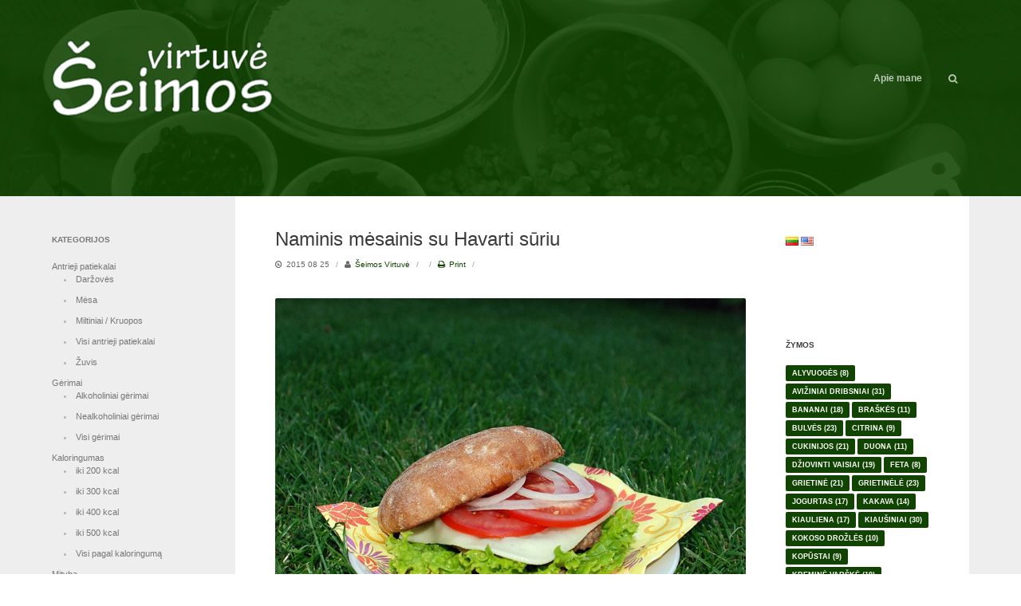

--- FILE ---
content_type: text/html; charset=UTF-8
request_url: https://www.virtuvele.lt/2015/08/naminis-mesainis-su-havarti-suriu/
body_size: 18955
content:
<!DOCTYPE html>
<html dir="ltr" lang="lt-LT" prefix="og: https://ogp.me/ns#">
<head>
<meta http-equiv="Content-Type" content="text/html; charset=UTF-8" />
<meta name="viewport" content="initial-scale=1.0,width=device-width" />
<title>Naminis mėsainis su Havarti sūriu | Šeimos virtuvė Šeimos virtuvė</title>
<link rel="alternate" type="application/rss+xml" title="Šeimos virtuvė RSS Feed" href="https://www.virtuvele.lt/feed/" />
<link rel="alternate" type="application/atom+xml" title="Šeimos virtuvė Atom Feed" href="https://www.virtuvele.lt/feed/atom/" />
<link rel="pingback" href="https://www.virtuvele.lt/xmlrpc.php" />
<link rel="icon" href="https://www.virtuvele.lt/wp-content/themes/kitchen/favicon.ico" type="image/x-icon" /> 
<style>
/*-----------------------------*/
/*--CUSTOM HEADER BACKGROUND--*/
/*---------------------------*/
#topBarBackground {
background-image: url("https://www.virtuvele.lt/wp-content/themes/kitchen/images/ingredients_bw_themolitor.jpg");
}
/*---------------*/
/*--TEXT COLOR--*/
/*-------------*/
#topBar .searchform.active i,
#tabs,
a,
#footer #copyright a,
.parentMenu > a > i,
.checkbox,
.stButton .sharethis,
#wp-calendar #prev a,
#wp-calendar #next a {color: #114400;}
/*---------------------*/
/*--BACKGROUND COLOR--*/
/*-------------------*/
#header,
#topBarBackground,
#tabs li.activeTab,
#tabs li:hover,
.theTags a,
#cancel-comment-reply-link,
#commentform input[type="submit"], 
input[type="submit"],
#wp-calendar a,
li.widget_tag_cloud a {background-color: #114400;}
.lang-item {
display: inline;
}</style>
<!-- All in One SEO 4.9.2 - aioseo.com -->
<meta name="description" content="Kai už lango taip karšta net nesinori nieko gaminti valgyti. O valgyti tai norisi vis tiek. Tad vėlyvą vakarą, kai jau pradeda bent truputį vėsti, kuriam savadarbį grilių ir kepam mėsainius. Mėsos paruošimą aprašysiu žemiau, o toliau jau komplektuojamės mėsainius pagal savo skonį ir pomėgius. Pas mus buvo bandelės, salotos lapas, pomidoro riekutė, kelių rūšių padažai ir žinoma sūris. Mėsainiai gavosi nepaprastai skanūs, gal dėl sūrio, gal dėl paskrudintų bandelių, o gal tiesiog kad juos darėmės namuose po labai ilgos pertraukos. Ir tikrai nesulyginamai skanesni gavosi, nei kokie pirktiniai." />
<meta name="robots" content="max-image-preview:large" />
<meta name="author" content="Šeimos Virtuvė"/>
<meta name="google-site-verification" content="8g60ka--rzazS6L_ZCo-UbsbtAjiG-ITFn21C_slB9g" />
<meta name="keywords" content="antrieji patiekalai,mėsa,miltiniai / kruopos,sezoniškumas,skanu vaikams,vaikams,vasara,visi antrieji patiekalai,visi pagal sezoniškumą,visi receptai,viskas vaikams" />
<link rel="canonical" href="https://www.virtuvele.lt/2015/08/naminis-mesainis-su-havarti-suriu/" />
<meta name="generator" content="All in One SEO (AIOSEO) 4.9.2" />
<meta property="og:locale" content="lt_LT" />
<meta property="og:site_name" content="Šeimos virtuvė | Nesudėtingi ir paprasti receptai, tinkantys visiems šeimos nariams. Žinoma, jei mūsų skoniai sutampa :)" />
<meta property="og:type" content="article" />
<meta property="og:title" content="Naminis mėsainis su Havarti sūriu | Šeimos virtuvė" />
<meta property="og:description" content="Kai už lango taip karšta net nesinori nieko gaminti valgyti. O valgyti tai norisi vis tiek. Tad vėlyvą vakarą, kai jau pradeda bent truputį vėsti, kuriam savadarbį grilių ir kepam mėsainius. Mėsos paruošimą aprašysiu žemiau, o toliau jau komplektuojamės mėsainius pagal savo skonį ir pomėgius. Pas mus buvo bandelės, salotos lapas, pomidoro riekutė, kelių rūšių padažai ir žinoma sūris. Mėsainiai gavosi nepaprastai skanūs, gal dėl sūrio, gal dėl paskrudintų bandelių, o gal tiesiog kad juos darėmės namuose po labai ilgos pertraukos. Ir tikrai nesulyginamai skanesni gavosi, nei kokie pirktiniai." />
<meta property="og:url" content="https://www.virtuvele.lt/2015/08/naminis-mesainis-su-havarti-suriu/" />
<meta property="article:published_time" content="2015-08-11T16:48:38+00:00" />
<meta property="article:modified_time" content="2015-08-11T16:48:38+00:00" />
<meta property="article:publisher" content="https://www.facebook.com/SeimosVirtuve/" />
<meta name="twitter:card" content="summary" />
<meta name="twitter:title" content="Naminis mėsainis su Havarti sūriu | Šeimos virtuvė" />
<meta name="twitter:description" content="Kai už lango taip karšta net nesinori nieko gaminti valgyti. O valgyti tai norisi vis tiek. Tad vėlyvą vakarą, kai jau pradeda bent truputį vėsti, kuriam savadarbį grilių ir kepam mėsainius. Mėsos paruošimą aprašysiu žemiau, o toliau jau komplektuojamės mėsainius pagal savo skonį ir pomėgius. Pas mus buvo bandelės, salotos lapas, pomidoro riekutė, kelių rūšių padažai ir žinoma sūris. Mėsainiai gavosi nepaprastai skanūs, gal dėl sūrio, gal dėl paskrudintų bandelių, o gal tiesiog kad juos darėmės namuose po labai ilgos pertraukos. Ir tikrai nesulyginamai skanesni gavosi, nei kokie pirktiniai." />
<!-- All in One SEO -->
<link rel="alternate" href="https://www.virtuvele.lt/2015/08/naminis-mesainis-su-havarti-suriu/" hreflang="lt" />
<link rel="alternate" href="https://www.virtuvele.lt/en/2015/08/home-made-burger-with-havarti-cheese/" hreflang="en" />
<link rel="alternate" type="application/rss+xml" title="Šeimos virtuvė &raquo; Įrašų RSS srautas" href="https://www.virtuvele.lt/feed/" />
<link rel="alternate" type="application/rss+xml" title="Šeimos virtuvė &raquo; Komentarų RSS srautas" href="https://www.virtuvele.lt/comments/feed/" />
<link rel="alternate" type="application/rss+xml" title="Šeimos virtuvė &raquo; Įrašo „Naminis mėsainis su Havarti sūriu“ komentarų RSS srautas" href="https://www.virtuvele.lt/2015/08/naminis-mesainis-su-havarti-suriu/feed/" />
<link rel="alternate" title="oEmbed (JSON)" type="application/json+oembed" href="https://www.virtuvele.lt/wp-json/oembed/1.0/embed?url=https%3A%2F%2Fwww.virtuvele.lt%2F2015%2F08%2Fnaminis-mesainis-su-havarti-suriu%2F&#038;lang=lt" />
<link rel="alternate" title="oEmbed (XML)" type="text/xml+oembed" href="https://www.virtuvele.lt/wp-json/oembed/1.0/embed?url=https%3A%2F%2Fwww.virtuvele.lt%2F2015%2F08%2Fnaminis-mesainis-su-havarti-suriu%2F&#038;format=xml&#038;lang=lt" />
<!-- This site uses the Google Analytics by MonsterInsights plugin v9.11.0 - Using Analytics tracking - https://www.monsterinsights.com/ -->
<script src="//www.googletagmanager.com/gtag/js?id=G-BXEQJ0E039"  data-cfasync="false" data-wpfc-render="false" type="text/javascript" async></script>
<script data-cfasync="false" data-wpfc-render="false" type="text/javascript">
var mi_version = '9.11.0';
var mi_track_user = true;
var mi_no_track_reason = '';
var MonsterInsightsDefaultLocations = {"page_location":"https:\/\/www.virtuvele.lt\/2015\/08\/naminis-mesainis-su-havarti-suriu\/"};
if ( typeof MonsterInsightsPrivacyGuardFilter === 'function' ) {
var MonsterInsightsLocations = (typeof MonsterInsightsExcludeQuery === 'object') ? MonsterInsightsPrivacyGuardFilter( MonsterInsightsExcludeQuery ) : MonsterInsightsPrivacyGuardFilter( MonsterInsightsDefaultLocations );
} else {
var MonsterInsightsLocations = (typeof MonsterInsightsExcludeQuery === 'object') ? MonsterInsightsExcludeQuery : MonsterInsightsDefaultLocations;
}
var disableStrs = [
'ga-disable-G-BXEQJ0E039',
];
/* Function to detect opted out users */
function __gtagTrackerIsOptedOut() {
for (var index = 0; index < disableStrs.length; index++) {
if (document.cookie.indexOf(disableStrs[index] + '=true') > -1) {
return true;
}
}
return false;
}
/* Disable tracking if the opt-out cookie exists. */
if (__gtagTrackerIsOptedOut()) {
for (var index = 0; index < disableStrs.length; index++) {
window[disableStrs[index]] = true;
}
}
/* Opt-out function */
function __gtagTrackerOptout() {
for (var index = 0; index < disableStrs.length; index++) {
document.cookie = disableStrs[index] + '=true; expires=Thu, 31 Dec 2099 23:59:59 UTC; path=/';
window[disableStrs[index]] = true;
}
}
if ('undefined' === typeof gaOptout) {
function gaOptout() {
__gtagTrackerOptout();
}
}
window.dataLayer = window.dataLayer || [];
window.MonsterInsightsDualTracker = {
helpers: {},
trackers: {},
};
if (mi_track_user) {
function __gtagDataLayer() {
dataLayer.push(arguments);
}
function __gtagTracker(type, name, parameters) {
if (!parameters) {
parameters = {};
}
if (parameters.send_to) {
__gtagDataLayer.apply(null, arguments);
return;
}
if (type === 'event') {
parameters.send_to = monsterinsights_frontend.v4_id;
var hookName = name;
if (typeof parameters['event_category'] !== 'undefined') {
hookName = parameters['event_category'] + ':' + name;
}
if (typeof MonsterInsightsDualTracker.trackers[hookName] !== 'undefined') {
MonsterInsightsDualTracker.trackers[hookName](parameters);
} else {
__gtagDataLayer('event', name, parameters);
}
} else {
__gtagDataLayer.apply(null, arguments);
}
}
__gtagTracker('js', new Date());
__gtagTracker('set', {
'developer_id.dZGIzZG': true,
});
if ( MonsterInsightsLocations.page_location ) {
__gtagTracker('set', MonsterInsightsLocations);
}
__gtagTracker('config', 'G-BXEQJ0E039', {"forceSSL":"true"} );
window.gtag = __gtagTracker;										(function () {
/* https://developers.google.com/analytics/devguides/collection/analyticsjs/ */
/* ga and __gaTracker compatibility shim. */
var noopfn = function () {
return null;
};
var newtracker = function () {
return new Tracker();
};
var Tracker = function () {
return null;
};
var p = Tracker.prototype;
p.get = noopfn;
p.set = noopfn;
p.send = function () {
var args = Array.prototype.slice.call(arguments);
args.unshift('send');
__gaTracker.apply(null, args);
};
var __gaTracker = function () {
var len = arguments.length;
if (len === 0) {
return;
}
var f = arguments[len - 1];
if (typeof f !== 'object' || f === null || typeof f.hitCallback !== 'function') {
if ('send' === arguments[0]) {
var hitConverted, hitObject = false, action;
if ('event' === arguments[1]) {
if ('undefined' !== typeof arguments[3]) {
hitObject = {
'eventAction': arguments[3],
'eventCategory': arguments[2],
'eventLabel': arguments[4],
'value': arguments[5] ? arguments[5] : 1,
}
}
}
if ('pageview' === arguments[1]) {
if ('undefined' !== typeof arguments[2]) {
hitObject = {
'eventAction': 'page_view',
'page_path': arguments[2],
}
}
}
if (typeof arguments[2] === 'object') {
hitObject = arguments[2];
}
if (typeof arguments[5] === 'object') {
Object.assign(hitObject, arguments[5]);
}
if ('undefined' !== typeof arguments[1].hitType) {
hitObject = arguments[1];
if ('pageview' === hitObject.hitType) {
hitObject.eventAction = 'page_view';
}
}
if (hitObject) {
action = 'timing' === arguments[1].hitType ? 'timing_complete' : hitObject.eventAction;
hitConverted = mapArgs(hitObject);
__gtagTracker('event', action, hitConverted);
}
}
return;
}
function mapArgs(args) {
var arg, hit = {};
var gaMap = {
'eventCategory': 'event_category',
'eventAction': 'event_action',
'eventLabel': 'event_label',
'eventValue': 'event_value',
'nonInteraction': 'non_interaction',
'timingCategory': 'event_category',
'timingVar': 'name',
'timingValue': 'value',
'timingLabel': 'event_label',
'page': 'page_path',
'location': 'page_location',
'title': 'page_title',
'referrer' : 'page_referrer',
};
for (arg in args) {
if (!(!args.hasOwnProperty(arg) || !gaMap.hasOwnProperty(arg))) {
hit[gaMap[arg]] = args[arg];
} else {
hit[arg] = args[arg];
}
}
return hit;
}
try {
f.hitCallback();
} catch (ex) {
}
};
__gaTracker.create = newtracker;
__gaTracker.getByName = newtracker;
__gaTracker.getAll = function () {
return [];
};
__gaTracker.remove = noopfn;
__gaTracker.loaded = true;
window['__gaTracker'] = __gaTracker;
})();
} else {
console.log("");
(function () {
function __gtagTracker() {
return null;
}
window['__gtagTracker'] = __gtagTracker;
window['gtag'] = __gtagTracker;
})();
}
</script>
<!-- / Google Analytics by MonsterInsights -->
<style id='wp-img-auto-sizes-contain-inline-css' type='text/css'>
img:is([sizes=auto i],[sizes^="auto," i]){contain-intrinsic-size:3000px 1500px}
/*# sourceURL=wp-img-auto-sizes-contain-inline-css */
</style>
<!-- <link rel='stylesheet' id='fonts-css' href='https://www.virtuvele.lt/wp-content/themes/kitchen/font/font-awesome.min.css?ver=6.9' type='text/css' media='all' /> -->
<!-- <link rel='stylesheet' id='stylesheet-css' href='https://www.virtuvele.lt/wp-content/themes/kitchen/style.css?ver=6.9' type='text/css' media='all' /> -->
<!-- <link rel='stylesheet' id='prettyPhoto-css' href='https://www.virtuvele.lt/wp-content/themes/kitchen/scripts/prettyPhoto.css?ver=6.9' type='text/css' media='all' /> -->
<link rel="stylesheet" type="text/css" href="//www.virtuvele.lt/wp-content/cache/wpfc-minified/880mdq4d/251st.css" media="all"/>
<!-- <link rel='stylesheet' id='print-css' href='https://www.virtuvele.lt/wp-content/themes/kitchen/css/print.css?ver=6.9' type='text/css' media='print' /> -->
<link rel="stylesheet" type="text/css" href="//www.virtuvele.lt/wp-content/cache/wpfc-minified/kqcy1ots/251st.css" media="print"/>
<!-- <link rel='stylesheet' id='respond-css' href='https://www.virtuvele.lt/wp-content/themes/kitchen/css/respond.css?ver=6.9' type='text/css' media='all' /> -->
<!-- <link rel='stylesheet' id='demo-css' href='https://www.virtuvele.lt/wp-content/themes/kitchen/css/demo.css?ver=6.9' type='text/css' media='all' /> -->
<!-- <link rel='stylesheet' id='leftmenu-css' href='https://www.virtuvele.lt/wp-content/themes/kitchen/css/light_menu.css?ver=6.9' type='text/css' media='all' /> -->
<link rel="stylesheet" type="text/css" href="//www.virtuvele.lt/wp-content/cache/wpfc-minified/6jyg472e/251st.css" media="all"/>
<style id='wp-emoji-styles-inline-css' type='text/css'>
img.wp-smiley, img.emoji {
display: inline !important;
border: none !important;
box-shadow: none !important;
height: 1em !important;
width: 1em !important;
margin: 0 0.07em !important;
vertical-align: -0.1em !important;
background: none !important;
padding: 0 !important;
}
/*# sourceURL=wp-emoji-styles-inline-css */
</style>
<style id='wp-block-library-inline-css' type='text/css'>
:root{--wp-block-synced-color:#7a00df;--wp-block-synced-color--rgb:122,0,223;--wp-bound-block-color:var(--wp-block-synced-color);--wp-editor-canvas-background:#ddd;--wp-admin-theme-color:#007cba;--wp-admin-theme-color--rgb:0,124,186;--wp-admin-theme-color-darker-10:#006ba1;--wp-admin-theme-color-darker-10--rgb:0,107,160.5;--wp-admin-theme-color-darker-20:#005a87;--wp-admin-theme-color-darker-20--rgb:0,90,135;--wp-admin-border-width-focus:2px}@media (min-resolution:192dpi){:root{--wp-admin-border-width-focus:1.5px}}.wp-element-button{cursor:pointer}:root .has-very-light-gray-background-color{background-color:#eee}:root .has-very-dark-gray-background-color{background-color:#313131}:root .has-very-light-gray-color{color:#eee}:root .has-very-dark-gray-color{color:#313131}:root .has-vivid-green-cyan-to-vivid-cyan-blue-gradient-background{background:linear-gradient(135deg,#00d084,#0693e3)}:root .has-purple-crush-gradient-background{background:linear-gradient(135deg,#34e2e4,#4721fb 50%,#ab1dfe)}:root .has-hazy-dawn-gradient-background{background:linear-gradient(135deg,#faaca8,#dad0ec)}:root .has-subdued-olive-gradient-background{background:linear-gradient(135deg,#fafae1,#67a671)}:root .has-atomic-cream-gradient-background{background:linear-gradient(135deg,#fdd79a,#004a59)}:root .has-nightshade-gradient-background{background:linear-gradient(135deg,#330968,#31cdcf)}:root .has-midnight-gradient-background{background:linear-gradient(135deg,#020381,#2874fc)}:root{--wp--preset--font-size--normal:16px;--wp--preset--font-size--huge:42px}.has-regular-font-size{font-size:1em}.has-larger-font-size{font-size:2.625em}.has-normal-font-size{font-size:var(--wp--preset--font-size--normal)}.has-huge-font-size{font-size:var(--wp--preset--font-size--huge)}.has-text-align-center{text-align:center}.has-text-align-left{text-align:left}.has-text-align-right{text-align:right}.has-fit-text{white-space:nowrap!important}#end-resizable-editor-section{display:none}.aligncenter{clear:both}.items-justified-left{justify-content:flex-start}.items-justified-center{justify-content:center}.items-justified-right{justify-content:flex-end}.items-justified-space-between{justify-content:space-between}.screen-reader-text{border:0;clip-path:inset(50%);height:1px;margin:-1px;overflow:hidden;padding:0;position:absolute;width:1px;word-wrap:normal!important}.screen-reader-text:focus{background-color:#ddd;clip-path:none;color:#444;display:block;font-size:1em;height:auto;left:5px;line-height:normal;padding:15px 23px 14px;text-decoration:none;top:5px;width:auto;z-index:100000}html :where(.has-border-color){border-style:solid}html :where([style*=border-top-color]){border-top-style:solid}html :where([style*=border-right-color]){border-right-style:solid}html :where([style*=border-bottom-color]){border-bottom-style:solid}html :where([style*=border-left-color]){border-left-style:solid}html :where([style*=border-width]){border-style:solid}html :where([style*=border-top-width]){border-top-style:solid}html :where([style*=border-right-width]){border-right-style:solid}html :where([style*=border-bottom-width]){border-bottom-style:solid}html :where([style*=border-left-width]){border-left-style:solid}html :where(img[class*=wp-image-]){height:auto;max-width:100%}:where(figure){margin:0 0 1em}html :where(.is-position-sticky){--wp-admin--admin-bar--position-offset:var(--wp-admin--admin-bar--height,0px)}@media screen and (max-width:600px){html :where(.is-position-sticky){--wp-admin--admin-bar--position-offset:0px}}
/*# sourceURL=wp-block-library-inline-css */
</style><style id='global-styles-inline-css' type='text/css'>
:root{--wp--preset--aspect-ratio--square: 1;--wp--preset--aspect-ratio--4-3: 4/3;--wp--preset--aspect-ratio--3-4: 3/4;--wp--preset--aspect-ratio--3-2: 3/2;--wp--preset--aspect-ratio--2-3: 2/3;--wp--preset--aspect-ratio--16-9: 16/9;--wp--preset--aspect-ratio--9-16: 9/16;--wp--preset--color--black: #000000;--wp--preset--color--cyan-bluish-gray: #abb8c3;--wp--preset--color--white: #ffffff;--wp--preset--color--pale-pink: #f78da7;--wp--preset--color--vivid-red: #cf2e2e;--wp--preset--color--luminous-vivid-orange: #ff6900;--wp--preset--color--luminous-vivid-amber: #fcb900;--wp--preset--color--light-green-cyan: #7bdcb5;--wp--preset--color--vivid-green-cyan: #00d084;--wp--preset--color--pale-cyan-blue: #8ed1fc;--wp--preset--color--vivid-cyan-blue: #0693e3;--wp--preset--color--vivid-purple: #9b51e0;--wp--preset--gradient--vivid-cyan-blue-to-vivid-purple: linear-gradient(135deg,rgb(6,147,227) 0%,rgb(155,81,224) 100%);--wp--preset--gradient--light-green-cyan-to-vivid-green-cyan: linear-gradient(135deg,rgb(122,220,180) 0%,rgb(0,208,130) 100%);--wp--preset--gradient--luminous-vivid-amber-to-luminous-vivid-orange: linear-gradient(135deg,rgb(252,185,0) 0%,rgb(255,105,0) 100%);--wp--preset--gradient--luminous-vivid-orange-to-vivid-red: linear-gradient(135deg,rgb(255,105,0) 0%,rgb(207,46,46) 100%);--wp--preset--gradient--very-light-gray-to-cyan-bluish-gray: linear-gradient(135deg,rgb(238,238,238) 0%,rgb(169,184,195) 100%);--wp--preset--gradient--cool-to-warm-spectrum: linear-gradient(135deg,rgb(74,234,220) 0%,rgb(151,120,209) 20%,rgb(207,42,186) 40%,rgb(238,44,130) 60%,rgb(251,105,98) 80%,rgb(254,248,76) 100%);--wp--preset--gradient--blush-light-purple: linear-gradient(135deg,rgb(255,206,236) 0%,rgb(152,150,240) 100%);--wp--preset--gradient--blush-bordeaux: linear-gradient(135deg,rgb(254,205,165) 0%,rgb(254,45,45) 50%,rgb(107,0,62) 100%);--wp--preset--gradient--luminous-dusk: linear-gradient(135deg,rgb(255,203,112) 0%,rgb(199,81,192) 50%,rgb(65,88,208) 100%);--wp--preset--gradient--pale-ocean: linear-gradient(135deg,rgb(255,245,203) 0%,rgb(182,227,212) 50%,rgb(51,167,181) 100%);--wp--preset--gradient--electric-grass: linear-gradient(135deg,rgb(202,248,128) 0%,rgb(113,206,126) 100%);--wp--preset--gradient--midnight: linear-gradient(135deg,rgb(2,3,129) 0%,rgb(40,116,252) 100%);--wp--preset--font-size--small: 13px;--wp--preset--font-size--medium: 20px;--wp--preset--font-size--large: 36px;--wp--preset--font-size--x-large: 42px;--wp--preset--spacing--20: 0.44rem;--wp--preset--spacing--30: 0.67rem;--wp--preset--spacing--40: 1rem;--wp--preset--spacing--50: 1.5rem;--wp--preset--spacing--60: 2.25rem;--wp--preset--spacing--70: 3.38rem;--wp--preset--spacing--80: 5.06rem;--wp--preset--shadow--natural: 6px 6px 9px rgba(0, 0, 0, 0.2);--wp--preset--shadow--deep: 12px 12px 50px rgba(0, 0, 0, 0.4);--wp--preset--shadow--sharp: 6px 6px 0px rgba(0, 0, 0, 0.2);--wp--preset--shadow--outlined: 6px 6px 0px -3px rgb(255, 255, 255), 6px 6px rgb(0, 0, 0);--wp--preset--shadow--crisp: 6px 6px 0px rgb(0, 0, 0);}:where(.is-layout-flex){gap: 0.5em;}:where(.is-layout-grid){gap: 0.5em;}body .is-layout-flex{display: flex;}.is-layout-flex{flex-wrap: wrap;align-items: center;}.is-layout-flex > :is(*, div){margin: 0;}body .is-layout-grid{display: grid;}.is-layout-grid > :is(*, div){margin: 0;}:where(.wp-block-columns.is-layout-flex){gap: 2em;}:where(.wp-block-columns.is-layout-grid){gap: 2em;}:where(.wp-block-post-template.is-layout-flex){gap: 1.25em;}:where(.wp-block-post-template.is-layout-grid){gap: 1.25em;}.has-black-color{color: var(--wp--preset--color--black) !important;}.has-cyan-bluish-gray-color{color: var(--wp--preset--color--cyan-bluish-gray) !important;}.has-white-color{color: var(--wp--preset--color--white) !important;}.has-pale-pink-color{color: var(--wp--preset--color--pale-pink) !important;}.has-vivid-red-color{color: var(--wp--preset--color--vivid-red) !important;}.has-luminous-vivid-orange-color{color: var(--wp--preset--color--luminous-vivid-orange) !important;}.has-luminous-vivid-amber-color{color: var(--wp--preset--color--luminous-vivid-amber) !important;}.has-light-green-cyan-color{color: var(--wp--preset--color--light-green-cyan) !important;}.has-vivid-green-cyan-color{color: var(--wp--preset--color--vivid-green-cyan) !important;}.has-pale-cyan-blue-color{color: var(--wp--preset--color--pale-cyan-blue) !important;}.has-vivid-cyan-blue-color{color: var(--wp--preset--color--vivid-cyan-blue) !important;}.has-vivid-purple-color{color: var(--wp--preset--color--vivid-purple) !important;}.has-black-background-color{background-color: var(--wp--preset--color--black) !important;}.has-cyan-bluish-gray-background-color{background-color: var(--wp--preset--color--cyan-bluish-gray) !important;}.has-white-background-color{background-color: var(--wp--preset--color--white) !important;}.has-pale-pink-background-color{background-color: var(--wp--preset--color--pale-pink) !important;}.has-vivid-red-background-color{background-color: var(--wp--preset--color--vivid-red) !important;}.has-luminous-vivid-orange-background-color{background-color: var(--wp--preset--color--luminous-vivid-orange) !important;}.has-luminous-vivid-amber-background-color{background-color: var(--wp--preset--color--luminous-vivid-amber) !important;}.has-light-green-cyan-background-color{background-color: var(--wp--preset--color--light-green-cyan) !important;}.has-vivid-green-cyan-background-color{background-color: var(--wp--preset--color--vivid-green-cyan) !important;}.has-pale-cyan-blue-background-color{background-color: var(--wp--preset--color--pale-cyan-blue) !important;}.has-vivid-cyan-blue-background-color{background-color: var(--wp--preset--color--vivid-cyan-blue) !important;}.has-vivid-purple-background-color{background-color: var(--wp--preset--color--vivid-purple) !important;}.has-black-border-color{border-color: var(--wp--preset--color--black) !important;}.has-cyan-bluish-gray-border-color{border-color: var(--wp--preset--color--cyan-bluish-gray) !important;}.has-white-border-color{border-color: var(--wp--preset--color--white) !important;}.has-pale-pink-border-color{border-color: var(--wp--preset--color--pale-pink) !important;}.has-vivid-red-border-color{border-color: var(--wp--preset--color--vivid-red) !important;}.has-luminous-vivid-orange-border-color{border-color: var(--wp--preset--color--luminous-vivid-orange) !important;}.has-luminous-vivid-amber-border-color{border-color: var(--wp--preset--color--luminous-vivid-amber) !important;}.has-light-green-cyan-border-color{border-color: var(--wp--preset--color--light-green-cyan) !important;}.has-vivid-green-cyan-border-color{border-color: var(--wp--preset--color--vivid-green-cyan) !important;}.has-pale-cyan-blue-border-color{border-color: var(--wp--preset--color--pale-cyan-blue) !important;}.has-vivid-cyan-blue-border-color{border-color: var(--wp--preset--color--vivid-cyan-blue) !important;}.has-vivid-purple-border-color{border-color: var(--wp--preset--color--vivid-purple) !important;}.has-vivid-cyan-blue-to-vivid-purple-gradient-background{background: var(--wp--preset--gradient--vivid-cyan-blue-to-vivid-purple) !important;}.has-light-green-cyan-to-vivid-green-cyan-gradient-background{background: var(--wp--preset--gradient--light-green-cyan-to-vivid-green-cyan) !important;}.has-luminous-vivid-amber-to-luminous-vivid-orange-gradient-background{background: var(--wp--preset--gradient--luminous-vivid-amber-to-luminous-vivid-orange) !important;}.has-luminous-vivid-orange-to-vivid-red-gradient-background{background: var(--wp--preset--gradient--luminous-vivid-orange-to-vivid-red) !important;}.has-very-light-gray-to-cyan-bluish-gray-gradient-background{background: var(--wp--preset--gradient--very-light-gray-to-cyan-bluish-gray) !important;}.has-cool-to-warm-spectrum-gradient-background{background: var(--wp--preset--gradient--cool-to-warm-spectrum) !important;}.has-blush-light-purple-gradient-background{background: var(--wp--preset--gradient--blush-light-purple) !important;}.has-blush-bordeaux-gradient-background{background: var(--wp--preset--gradient--blush-bordeaux) !important;}.has-luminous-dusk-gradient-background{background: var(--wp--preset--gradient--luminous-dusk) !important;}.has-pale-ocean-gradient-background{background: var(--wp--preset--gradient--pale-ocean) !important;}.has-electric-grass-gradient-background{background: var(--wp--preset--gradient--electric-grass) !important;}.has-midnight-gradient-background{background: var(--wp--preset--gradient--midnight) !important;}.has-small-font-size{font-size: var(--wp--preset--font-size--small) !important;}.has-medium-font-size{font-size: var(--wp--preset--font-size--medium) !important;}.has-large-font-size{font-size: var(--wp--preset--font-size--large) !important;}.has-x-large-font-size{font-size: var(--wp--preset--font-size--x-large) !important;}
/*# sourceURL=global-styles-inline-css */
</style>
<style id='classic-theme-styles-inline-css' type='text/css'>
/*! This file is auto-generated */
.wp-block-button__link{color:#fff;background-color:#32373c;border-radius:9999px;box-shadow:none;text-decoration:none;padding:calc(.667em + 2px) calc(1.333em + 2px);font-size:1.125em}.wp-block-file__button{background:#32373c;color:#fff;text-decoration:none}
/*# sourceURL=/wp-includes/css/classic-themes.min.css */
</style>
<!-- <link rel='stylesheet' id='cfblbcss-css' href='https://www.virtuvele.lt/wp-content/plugins/cardoza-facebook-like-box/cardozafacebook.css?ver=6.9' type='text/css' media='all' /> -->
<link rel="stylesheet" type="text/css" href="//www.virtuvele.lt/wp-content/cache/wpfc-minified/21061gno/251st.css" media="all"/>
<script src='//www.virtuvele.lt/wp-content/cache/wpfc-minified/fh0fkvu0/251st.js' type="text/javascript"></script>
<!-- <script type="text/javascript" src="https://www.virtuvele.lt/wp-includes/js/jquery/jquery.min.js?ver=3.7.1" id="jquery-core-js"></script> -->
<!-- <script type="text/javascript" src="https://www.virtuvele.lt/wp-includes/js/jquery/jquery-migrate.min.js?ver=3.4.1" id="jquery-migrate-js"></script> -->
<!-- <script type="text/javascript" src="https://www.virtuvele.lt/wp-content/themes/kitchen/scripts/prettyphoto.js?ver=6.9" id="prettyphoto-js"></script> -->
<!-- <script type="text/javascript" src="https://www.virtuvele.lt/wp-content/themes/kitchen/scripts/retina.js?ver=6.9" id="retina-js"></script> -->
<!-- <script type="text/javascript" src="https://www.virtuvele.lt/wp-content/themes/kitchen/scripts/cookies.js?ver=6.9" id="cookies-js"></script> -->
<!-- <script type="text/javascript" src="https://www.virtuvele.lt/wp-content/themes/kitchen/scripts/sticky.js?ver=6.9" id="sticky-js"></script> -->
<!-- <script type="text/javascript" src="https://www.virtuvele.lt/wp-content/themes/kitchen/scripts/custom.js?ver=6.9" id="custom-js"></script> -->
<!-- <script type="text/javascript" src="https://www.virtuvele.lt/wp-content/plugins/google-analytics-for-wordpress/assets/js/frontend-gtag.min.js?ver=9.11.0" id="monsterinsights-frontend-script-js" async="async" data-wp-strategy="async"></script> -->
<script data-cfasync="false" data-wpfc-render="false" type="text/javascript" id='monsterinsights-frontend-script-js-extra'>/* <![CDATA[ */
var monsterinsights_frontend = {"js_events_tracking":"true","download_extensions":"doc,pdf,ppt,zip,xls,docx,pptx,xlsx","inbound_paths":"[]","home_url":"https:\/\/www.virtuvele.lt","hash_tracking":"false","v4_id":"G-BXEQJ0E039"};/* ]]> */
</script>
<script src='//www.virtuvele.lt/wp-content/cache/wpfc-minified/lwku0pzw/251st.js' type="text/javascript"></script>
<!-- <script type="text/javascript" src="https://www.virtuvele.lt/wp-content/plugins/cardoza-facebook-like-box/cardozafacebook.js?ver=6.9" id="cfblbjs-js"></script> -->
<!-- <script type="text/javascript" src="https://www.virtuvele.lt/wp-content/plugins/stop-user-enumeration/frontend/js/frontend.js?ver=1.7.7" id="stop-user-enumeration-js" defer="defer" data-wp-strategy="defer"></script> -->
<link rel="https://api.w.org/" href="https://www.virtuvele.lt/wp-json/" /><link rel="alternate" title="JSON" type="application/json" href="https://www.virtuvele.lt/wp-json/wp/v2/posts/5485" /><link rel="EditURI" type="application/rsd+xml" title="RSD" href="https://www.virtuvele.lt/xmlrpc.php?rsd" />
<meta name="generator" content="WordPress 6.9" />
<link rel='shortlink' href='https://www.virtuvele.lt/?p=5485' />
<link rel="icon" href="https://www.virtuvele.lt/wp-content/uploads/2015/05/cropped-Varskes-desertas-su-rabarbarais-1-11-32x32.jpg" sizes="32x32" />
<link rel="icon" href="https://www.virtuvele.lt/wp-content/uploads/2015/05/cropped-Varskes-desertas-su-rabarbarais-1-11-192x192.jpg" sizes="192x192" />
<link rel="apple-touch-icon" href="https://www.virtuvele.lt/wp-content/uploads/2015/05/cropped-Varskes-desertas-su-rabarbarais-1-11-180x180.jpg" />
<meta name="msapplication-TileImage" content="https://www.virtuvele.lt/wp-content/uploads/2015/05/cropped-Varskes-desertas-su-rabarbarais-1-11-270x270.jpg" />
</head>
<body class="wp-singular post-template-default single single-post postid-5485 single-format-standard wp-theme-kitchen">
<div id="header">
<div id="topBarWrapper">
<div id="topBar">
<a id="logo" href="https://www.virtuvele.lt">
<img src="https://www.virtuvele.lt/wp-content/uploads/2014/06/SV_Logo.png" alt="Šeimos virtuvė" />			</a> 
<ul id="menu-top_lt" class="userMenu"><li id="menu-item-6660" class="menu-item menu-item-type-post_type menu-item-object-page menu-item-6660"><a href="https://www.virtuvele.lt/about/">Apie mane</a></li>
<li class="menuSearch"><form role="search" method="get" class="searchform" action="https://www.virtuvele.lt/"><input type="text" value="" name="s" class="searchText" id="topInput" /><i class="icon-search open"></i></form></li></ul>		</div><!--end topBar-->
</div><!--end topBarWrapper-->
<div id="topBarBackground"></div>
</div><!--end header-->
<div id="wrapper">
<a href="#" id="leftMenu" class="mobileMenu"><i class="icon-reorder"></i>Menu</a>
<div id="leftColumn" class="column">
<ul>
<li id="categories-2" class="widget widget_categories"><h2 class="widgettitle">Kategorijos</h2>
<ul>
<li class="cat-item cat-item-1200"><a href="https://www.virtuvele.lt/category/antrieji-patiekalai/">Antrieji patiekalai</a>
<ul class='children'>
<li class="cat-item cat-item-1223"><a href="https://www.virtuvele.lt/category/antrieji-patiekalai/darzoves/">Daržovės</a>
</li>
<li class="cat-item cat-item-1213"><a href="https://www.virtuvele.lt/category/antrieji-patiekalai/mesa/">Mėsa</a>
</li>
<li class="cat-item cat-item-1229"><a href="https://www.virtuvele.lt/category/antrieji-patiekalai/miltiniai-kruopos/">Miltiniai / Kruopos</a>
</li>
<li class="cat-item cat-item-1283"><a href="https://www.virtuvele.lt/category/antrieji-patiekalai/visi-antrieji-patiekalai/">Visi antrieji patiekalai</a>
</li>
<li class="cat-item cat-item-1218"><a href="https://www.virtuvele.lt/category/antrieji-patiekalai/zuvis/">Žuvis</a>
</li>
</ul>
</li>
<li class="cat-item cat-item-1203"><a href="https://www.virtuvele.lt/category/gerimai/">Gėrimai</a>
<ul class='children'>
<li class="cat-item cat-item-1210"><a href="https://www.virtuvele.lt/category/gerimai/alkoholiniai-gerimai/">Alkoholiniai gėrimai</a>
</li>
<li class="cat-item cat-item-1207"><a href="https://www.virtuvele.lt/category/gerimai/nealkoholiniai-gerimai/">Nealkoholiniai gėrimai</a>
</li>
<li class="cat-item cat-item-1307"><a href="https://www.virtuvele.lt/category/gerimai/visi-gerimai/">Visi gėrimai</a>
</li>
</ul>
</li>
<li class="cat-item cat-item-1148"><a href="https://www.virtuvele.lt/category/kaloringumas/">Kaloringumas</a>
<ul class='children'>
<li class="cat-item cat-item-1151"><a href="https://www.virtuvele.lt/category/kaloringumas/iki-200-kcal/">iki 200 kcal</a>
</li>
<li class="cat-item cat-item-1153"><a href="https://www.virtuvele.lt/category/kaloringumas/iki-300-kcal/">iki 300 kcal</a>
</li>
<li class="cat-item cat-item-1155"><a href="https://www.virtuvele.lt/category/kaloringumas/iki-400-kcal/">iki 400 kcal</a>
</li>
<li class="cat-item cat-item-1157"><a href="https://www.virtuvele.lt/category/kaloringumas/iki-500-kcal/">iki 500 kcal</a>
</li>
<li class="cat-item cat-item-1291"><a href="https://www.virtuvele.lt/category/kaloringumas/visi-pagal-kaloringuma/">Visi pagal kaloringumą</a>
</li>
</ul>
</li>
<li class="cat-item cat-item-1163"><a href="https://www.virtuvele.lt/category/mityba/">Mityba</a>
<ul class='children'>
<li class="cat-item cat-item-2035"><a href="https://www.virtuvele.lt/category/mityba/be-gliuteno/">Be gliuteno</a>
</li>
<li class="cat-item cat-item-1166"><a href="https://www.virtuvele.lt/category/mityba/paleo/">Paleo</a>
</li>
<li class="cat-item cat-item-1170"><a href="https://www.virtuvele.lt/category/mityba/veganiska/">Veganiška</a>
</li>
<li class="cat-item cat-item-1168"><a href="https://www.virtuvele.lt/category/mityba/vegetariska/">Vegetariška</a>
</li>
<li class="cat-item cat-item-1295"><a href="https://www.virtuvele.lt/category/mityba/visi-pagal-mityba/">Visi pagal mitybą</a>
</li>
</ul>
</li>
<li class="cat-item cat-item-1227"><a href="https://www.virtuvele.lt/category/nesaldus-kepiniai/">Nesaldūs kepiniai</a>
<ul class='children'>
<li class="cat-item cat-item-1231"><a href="https://www.virtuvele.lt/category/nesaldus-kepiniai/duona/">Duona</a>
</li>
<li class="cat-item cat-item-1234"><a href="https://www.virtuvele.lt/category/nesaldus-kepiniai/kiti-nesaldus-kepiniai/">Kiti nesaldūs kepiniai</a>
</li>
<li class="cat-item cat-item-1310"><a href="https://www.virtuvele.lt/category/nesaldus-kepiniai/visi-nesaldus-kepiniai/">Visi nesaldūs kepiniai</a>
</li>
</ul>
</li>
<li class="cat-item cat-item-1221"><a href="https://www.virtuvele.lt/category/padazai/">Padažai</a>
</li>
<li class="cat-item cat-item-1190"><a href="https://www.virtuvele.lt/category/pusryciams/">Pusryčiams</a>
<ul class='children'>
<li class="cat-item cat-item-1459"><a href="https://www.virtuvele.lt/category/pusryciams/blynai-pusryciams/">Blynai</a>
</li>
<li class="cat-item cat-item-1195"><a href="https://www.virtuvele.lt/category/pusryciams/granola/">Granola</a>
</li>
<li class="cat-item cat-item-1511"><a href="https://www.virtuvele.lt/category/pusryciams/kiausiniai-pusryciams/">Kiaušiniai</a>
</li>
<li class="cat-item cat-item-1205"><a href="https://www.virtuvele.lt/category/pusryciams/koses/">Košės</a>
</li>
<li class="cat-item cat-item-1130"><a href="https://www.virtuvele.lt/category/pusryciams/sumustiniai/">Sumuštiniai</a>
</li>
<li class="cat-item cat-item-1280"><a href="https://www.virtuvele.lt/category/pusryciams/visi-pusryciai/">Visi pusryčiai</a>
</li>
</ul>
</li>
<li class="cat-item cat-item-1246"><a href="https://www.virtuvele.lt/category/saldumynai/">Saldumynai</a>
<ul class='children'>
<li class="cat-item cat-item-1570"><a href="https://www.virtuvele.lt/category/saldumynai/keksiukai/">Keksiukai</a>
</li>
<li class="cat-item cat-item-1265"><a href="https://www.virtuvele.lt/category/saldumynai/kiti-saldumynai/">Kiti saldumynai</a>
</li>
<li class="cat-item cat-item-1249"><a href="https://www.virtuvele.lt/category/saldumynai/ledai/">Ledai</a>
</li>
<li class="cat-item cat-item-1260"><a href="https://www.virtuvele.lt/category/saldumynai/pyragai/">Pyragai</a>
</li>
<li class="cat-item cat-item-1253"><a href="https://www.virtuvele.lt/category/saldumynai/saldainiai/">Saldainiai</a>
</li>
<li class="cat-item cat-item-1256"><a href="https://www.virtuvele.lt/category/saldumynai/sausainiai/">Sausainiai</a>
</li>
<li class="cat-item cat-item-1263"><a href="https://www.virtuvele.lt/category/saldumynai/tortai/">Tortai</a>
</li>
<li class="cat-item cat-item-1303"><a href="https://www.virtuvele.lt/category/saldumynai/visi-saldumynai/">Visi saldumynai</a>
</li>
</ul>
</li>
<li class="cat-item cat-item-1236"><a href="https://www.virtuvele.lt/category/salotos/">Salotos</a>
<ul class='children'>
<li class="cat-item cat-item-1289"><a href="https://www.virtuvele.lt/category/salotos/visos-salotos/">Visos salotos</a>
</li>
</ul>
</li>
<li class="cat-item cat-item-1133"><a href="https://www.virtuvele.lt/category/sezoniskumas/">Sezoniškumas</a>
<ul class='children'>
<li class="cat-item cat-item-1139"><a href="https://www.virtuvele.lt/category/sezoniskumas/pavasaris/">Pavasaris</a>
</li>
<li class="cat-item cat-item-1143"><a href="https://www.virtuvele.lt/category/sezoniskumas/ruduo/">Ruduo</a>
</li>
<li class="cat-item cat-item-1141"><a href="https://www.virtuvele.lt/category/sezoniskumas/vasara/">Vasara</a>
</li>
<li class="cat-item cat-item-1286"><a href="https://www.virtuvele.lt/category/sezoniskumas/visi-pagal-sezoniskuma/">Visi pagal sezoniškumą</a>
</li>
<li class="cat-item cat-item-1136"><a href="https://www.virtuvele.lt/category/sezoniskumas/ziema/">Žiema</a>
</li>
</ul>
</li>
<li class="cat-item cat-item-1244"><a href="https://www.virtuvele.lt/category/sriubos/">Sriubos</a>
<ul class='children'>
<li class="cat-item cat-item-1258"><a href="https://www.virtuvele.lt/category/sriubos/karstos-sriubos/">Karštos sriubos</a>
</li>
<li class="cat-item cat-item-1251"><a href="https://www.virtuvele.lt/category/sriubos/saltos-sriubos/">Šaltos sriubos</a>
</li>
<li class="cat-item cat-item-1297"><a href="https://www.virtuvele.lt/category/sriubos/visos-sriubos/">Visos sriubos</a>
</li>
</ul>
</li>
<li class="cat-item cat-item-1127"><a href="https://www.virtuvele.lt/category/uzkandziai/">Užkandžiai</a>
<ul class='children'>
<li class="cat-item cat-item-1178"><a href="https://www.virtuvele.lt/category/uzkandziai/uztepai/">Užtepai</a>
</li>
<li class="cat-item cat-item-1175"><a href="https://www.virtuvele.lt/category/uzkandziai/vieno-kasnio/">Vieno kąsnio užkandžiai</a>
</li>
<li class="cat-item cat-item-1277"><a href="https://www.virtuvele.lt/category/uzkandziai/visi-uzkandziai/">Visi užkandžiai</a>
</li>
</ul>
</li>
<li class="cat-item cat-item-1182"><a href="https://www.virtuvele.lt/category/vaikams/">Vaikams</a>
<ul class='children'>
<li class="cat-item cat-item-1184"><a href="https://www.virtuvele.lt/category/vaikams/gamina-vaikai/">Gamina vaikai</a>
</li>
<li class="cat-item cat-item-1186"><a href="https://www.virtuvele.lt/category/vaikams/skanu-vaikams/">Skanu vaikams</a>
</li>
<li class="cat-item cat-item-1188"><a href="https://www.virtuvele.lt/category/vaikams/tinka-maziausiems/">Tinka mažiausiems</a>
</li>
<li class="cat-item cat-item-1301"><a href="https://www.virtuvele.lt/category/vaikams/viskas-vaikams/">Viskas vaikams</a>
</li>
</ul>
</li>
<li class="cat-item cat-item-1"><a href="https://www.virtuvele.lt/category/visa-kita/">Visa kita</a>
</li>
<li class="cat-item cat-item-1274"><a href="https://www.virtuvele.lt/category/visi-receptai/">Visi receptai</a>
</li>
</ul>
</li>	</ul>
</div><!--end leftColumn-->
<div id="content">	
<div  class="post-5485 post type-post status-publish format-standard has-post-thumbnail hentry category-antrieji-patiekalai category-mesa category-miltiniai-kruopos category-sezoniskumas category-skanu-vaikams category-vaikams category-vasara category-visi-antrieji-patiekalai category-visi-pagal-sezoniskuma category-visi-receptai category-viskas-vaikams tag-malta-mesa">
<h2 class="posttitle">Naminis mėsainis su Havarti sūriu</h2>
<div class="postMeta">
<i class="icon-time"></i>2015 08 25 <span>/</span> <i class="icon-user"></i><a href="https://www.virtuvele.lt/author/aldarkas/" title="Autorius: Šeimos Virtuvė" rel="author">Šeimos Virtuvė</a> <span>/</span>  <span>/</span> <a href="javascript:window.print()" title="Print"><i class="icon-print"></i>Print</a>  <span>/</span> <span class="st_sharethis" displayText="Share"></span><script type="text/javascript" src="https://w.sharethis.com/button/buttons.js"></script>  		</div><!--end postMeta-->
<ul class="attachmentGallery">
<li><img src="https://www.virtuvele.lt/wp-content/uploads/2015/08/Naminis-mesainis-1-1.jpg" alt="" /><div class="smallImage"><img width="160" height="160" src="https://www.virtuvele.lt/wp-content/uploads/2015/08/Naminis-mesainis-1-1-160x160.jpg" class="attachment-thumbnail size-thumbnail" alt="Naminis mėsainis" decoding="async" srcset="https://www.virtuvele.lt/wp-content/uploads/2015/08/Naminis-mesainis-1-1-160x160.jpg 160w, https://www.virtuvele.lt/wp-content/uploads/2015/08/Naminis-mesainis-1-1-350x350.jpg 350w" sizes="(max-width: 160px) 100vw, 160px" /></div></li><li><img src="https://www.virtuvele.lt/wp-content/uploads/2015/08/Naminis-mesainis-2-1.jpg" alt="" /><div class="smallImage"><img width="160" height="160" src="https://www.virtuvele.lt/wp-content/uploads/2015/08/Naminis-mesainis-2-1-160x160.jpg" class="attachment-thumbnail size-thumbnail" alt="Naminis mėsainis" decoding="async" srcset="https://www.virtuvele.lt/wp-content/uploads/2015/08/Naminis-mesainis-2-1-160x160.jpg 160w, https://www.virtuvele.lt/wp-content/uploads/2015/08/Naminis-mesainis-2-1-350x350.jpg 350w" sizes="(max-width: 160px) 100vw, 160px" /></div></li>    		</ul>
<div id="tabs">
<ul>
<li id="detailsTab" class="tab activeTab"><i class="icon-pencil"></i><span>Details</span></li>
<li id="commentsTab" class="tab"><i class="icon-comment"></i><span>Leave a Comment</span></li>				<li id="relatedTab" class="tab"><i class="icon-sitemap"></i><span>Related Items</span></li>			</ul>
</div><!--end tabs-->
<div id="detailsTabContent" class="entry tabContent">		
<div itemscope itemtype="http://data-vocabulary.org/Recipe" >
<div style="display: none;">
<img decoding="async"  itemprop="photo" src="https://www.virtuvele.lt/wp-content/uploads/2015/08/Naminis-mesainis-1-1.jpg" alt="Naminiai mėsainiai su Havarti sūriu"/></p>
<p>	<span class="vcard author"><br />
Autorius: <span class="fn" itemprop="name">Aušra</span><br />
</span></p>
<p>	  Data: <time datetime="2015-08-11" itemprop="published"><span  class="post-date date updated" pubdate >2015-08-11</span></time>
</div>
<p  itemprop="summary">Kai už lango taip karšta net nesinori nieko gaminti valgyti. O valgyti tai norisi vis tiek. Tad vėlyvą vakarą, kai jau pradeda bent truputį vėsti, kuriam savadarbį grilių ir kepam mėsainius. Mėsos paruošimą aprašysiu žemiau, o toliau jau komplektuojamės mėsainius pagal savo skonį ir pomėgius. Pas mus buvo bandelės, salotos lapas, pomidoro riekutė, kelių rūšių padažai ir žinoma sūris. Mėsainiai gavosi nepaprastai skanūs, gal dėl sūrio, gal dėl paskrudintų bandelių, o gal tiesiog kad juos darėmės namuose po labai ilgos pertraukos. Ir tikrai nesulyginamai skanesni gavosi, nei kokie pirktiniai.</p>
<p>  Apie mėsainiams naudotą sūrį norisi pakalbėti truputį daugiau, nes jis mums buvo tiesiog atradimas. Tai Arla firmos Havarti sūris. Jis labai riebus, todėl karštą dieną jis tiesiog lydosi akyse. Kas yra labai gerai, nes ant baigiamos kepti mėsytės jo visai nereikia dėti, kad išsilydytų &#8211; nuo mėsos šilumos jis puikiai lydosi ir pats. Žinoma vieno Havarti sūrio daug nesuvalgysi. Tai irgi pas mus šeimoje yra labai gerai, nes įprastą fermentinį sūrį vaikai neprižiūrimi gali suvalgyti visą.</p>
<p>Beje, atostogų metu Švedijoje išragavom ne vieną Arla firmos sūrį, ir atradom gal kiek neįprastų, tačiau tikrai labai skanių. Deja, Lietuvoje matyt vėlgi reikės palaukti, kol ateis nauji produktai.</p>
<h1 class="post-title entry-title" aprop="name">Naminiai mėsainiai su Havarti sūriu</h1>
<p>
<b>Užtruksime:</b> <time datetime="PT2H30M" itemprop="totalTime">2val. 30min.</time><br />
<b>Išeiga:</b> <span itemprop="yield">4 sočios porcijos</span><br />
<span itemprop="nutrition" itemscope itemtype="http://data-vocabulary.org/Nutrition"><b>Kaloringumas:</b> <span itemprop="calories"></span> kcal / <span itemprop="servingSize"></span><br />
</span>
</p>
<p>
<b>Ingredientai:</b><br />
<div class="checklist"></p>
<ul><span itemprop="ingredient" itemscope itemtype="http://data-vocabulary.org/RecipeIngredient"></p>
<li><span itemprop="amount">500 g</span> <span itemprop="name">maltos jautienos</span></li>
<p></p>
<li><span itemprop="amount">2 v.š.</span> <span itemprop="name">Vusterio (Vorčesterio) padažo</span></li>
<p></p>
<li><span itemprop="amount">2 a.š.</span> <span itemprop="name">Dižono garstyčių</span></li>
<p></p>
<li><span itemprop="amount">1</span> <span itemprop="name">svogūnas</span>, pakepintas šlakelyje aliejaus</li>
<p></p>
<li><span itemprop="amount">3 v.š.</span> <span itemprop="name">avižų sėlenų</span></li>
<p></p>
<li><span itemprop="amount"></span> <span itemprop="name">druska</span></li>
<p></p>
<li><span itemprop="amount"></span> <span itemprop="name">juodieji pipirai</span></li>
<p>
</span></ul>
<p>		<div class="checkAllWrapper"><a class="checkAll" href="#">Check All</a> <span>/</span> <a class="uncheckAll" href="#">Uncheck All</a></div></div>
</p>
<p><b>Instrukcijos:</b></p>
<div itemprop="instructions">
<div class="checklist"></p>
<ul>
<li>Mėsą reikia pasiruošti iš anksto &#8211; sumaišyti visi nurodytus ingredientus ir pagardinti prieskoniais.</li>
<li>Tada padėkliuką iškloti maistine plėvele.</li>
<li>Mėsos paplotėlius geriausia formuoti formavimo žiedu. Arba improvizuoti &#8211; iš plastikinio butelio išpjauti žiedą, tik reikia žiūrėti kad žiedas gautųsi truputį didesnis nei bandelių skersmuo, nes mėsa kepdama pasitrauks.</li>
<li>Pagal bandelės dydžius pasidalinti mėsą į vienodo dydžio rutuliukus. Pvz. bandelėms IMK ir Skrudink su sūriu mėsos ėmiau po 70g., o bandelėms Tip Top &#8211; po 30g.</li>
<li>Tada formavimo žiedą dėti ant padėkliuko, į vidų įdėti mėsos rutuliuką ir pirštais išploti į paplotėlį. Svarbus momentas &#8211; mėsos paplotėlių kraštai neturi nenuplonėtų.</li>
<li>Taip paruošti visus mėsos paplotėlius. Uždengti maistine plėvele ir padėti į šaldytuvą pasimarinuoti.</li>
<li>Kai kepsninė ar grilius jau paruošti mėsos kepimui, mėsą išimti iš šaldytuvo ir kepti ant grotelių. Vieną kartą bandėme mėsą prieš dedant ant grotelių patepti aliejumi, tačiau tada labiau degė, o lipo matyt netgi daugiau nei kad netepėm visai mėsos. Tad nusprendėm, kad labai daug reikšmės duoda ir tai kaip gerai įkaitintos kepimo grotelės.</li>
<li>Prieš sluoksniuojant viską ant mėsainio, tikrai rekomenduojam kelias minutes paskrudinti bandeles ant griliaus. Tai suteikia labai malonaus traškumo.</li>
<li>Mėsainiai sluoksniuojami pasirinktais produktais. Mes šį kartą naudojom padažus, pomidorus, sūrį ir salotas. Kitą kartą būtinai dėsiu ir pakepintos šoninės, bei marinuotų agurkėlių.</li>
<li>Skanaus!</li>
</ul>
<p>	<div class="checkAllWrapper"><a class="checkAll" href="#">Check All</a> <span>/</span> <a class="uncheckAll" href="#">Uncheck All</a></div></div>
</p></div>
</div>
<div class="clear"></div>
<div class="theTags"><a href="https://www.virtuvele.lt/tag/malta-mesa/" rel="tag">malta mėsa</a></div>			
</div><!--end detailsTabContent-->
<div id="commentsTabContent" class="tabContent">
<!--IF THERE ARE COMMENTS-->
<div id="respond" class="comment-respond">
<h3 id="reply-title" class="comment-reply-title">Leave a Comment</h3><form action="https://www.virtuvele.lt/wp-comments-post.php" method="post" id="commentform" class="comment-form"><p class="comment-notes"><span id="email-notes">El. pašto adresas nebus skelbiamas.</span> <span class="required-field-message">Būtini laukeliai pažymėti <span class="required">*</span></span></p><p><textarea name="comment" id="comment" cols="100%" rows="10" tabindex="4"></textarea></p><p class="comment-form-author"><label for="author">Vardas <span class="required">*</span></label> <input id="author" name="author" type="text" value="" size="30" maxlength="245" autocomplete="name" required="required" /></p>
<p class="comment-form-email"><label for="email">El. pašto adresas <span class="required">*</span></label> <input id="email" name="email" type="text" value="" size="30" maxlength="100" aria-describedby="email-notes" autocomplete="email" required="required" /></p>
<p class="comment-form-url"><label for="url">Interneto puslapis</label> <input id="url" name="url" type="text" value="" size="30" maxlength="200" autocomplete="url" /></p>
<p class="form-submit"><input name="submit" type="submit" id="submit" class="submit" value="Įrašyti komentarą" /> <input type='hidden' name='comment_post_ID' value='5485' id='comment_post_ID' />
<input type='hidden' name='comment_parent' id='comment_parent' value='0' />
</p><p style="display: none;"><input type="hidden" id="akismet_comment_nonce" name="akismet_comment_nonce" value="fd3e95cf6d" /></p><p style="display: none !important;" class="akismet-fields-container" data-prefix="ak_"><label>&#916;<textarea name="ak_hp_textarea" cols="45" rows="8" maxlength="100"></textarea></label><input type="hidden" id="ak_js_1" name="ak_js" value="231"/><script>document.getElementById( "ak_js_1" ).setAttribute( "value", ( new Date() ).getTime() );</script></p></form>	</div><!-- #respond -->
<p class="akismet_comment_form_privacy_notice">This site uses Akismet to reduce spam. <a href="https://akismet.com/privacy/" target="_blank" rel="nofollow noopener">Learn how your comment data is processed.</a></p> 
</div><!--end commentsTabContent-->      	<div id="relatedTabContent" class="tabContent">
<div class="relatedItem">
<a class="featuredImage" href="https://www.virtuvele.lt/2009/11/maltos-mesos-ir-cukiniju-kepsnys/">
<img width="350" height="350" src="https://www.virtuvele.lt/wp-content/uploads/2009/11/maltos-mesos-ir-cukiniju-kepsnys1-1-350x350.jpg" class="attachment-post-thumbnail size-post-thumbnail wp-post-image" alt="Maltos mėsos ir cukinijų kepsnys" decoding="async" fetchpriority="high" srcset="https://www.virtuvele.lt/wp-content/uploads/2009/11/maltos-mesos-ir-cukiniju-kepsnys1-1-350x350.jpg 350w, https://www.virtuvele.lt/wp-content/uploads/2009/11/maltos-mesos-ir-cukiniju-kepsnys1-1-160x160.jpg 160w" sizes="(max-width: 350px) 100vw, 350px" />				</a>
<h3 class="posttitle"><a href="https://www.virtuvele.lt/2009/11/maltos-mesos-ir-cukiniju-kepsnys/" rel="bookmark" title="Permanent Link to Maltos mėsos ir cukinijų kepsnys">Maltos mėsos ir cukinijų kepsnys</a></h3>
<p>Sultingas kepsnys, švelnaus skonio, tad ypatingai skanu su aštriu pomidorų padažu.</p>
</div><!--end relatedItem-->
<div class="relatedItem">
<a class="featuredImage" href="https://www.virtuvele.lt/2010/07/chili-con-carne/">
<img width="350" height="350" src="https://www.virtuvele.lt/wp-content/uploads/2010/06/chilli-con-carne1-350x350.jpg" class="attachment-post-thumbnail size-post-thumbnail wp-post-image" alt="Chili con carne" decoding="async" loading="lazy" srcset="https://www.virtuvele.lt/wp-content/uploads/2010/06/chilli-con-carne1-350x350.jpg 350w, https://www.virtuvele.lt/wp-content/uploads/2010/06/chilli-con-carne1-160x160.jpg 160w" sizes="auto, (max-width: 350px) 100vw, 350px" />				</a>
<h3 class="posttitle"><a href="https://www.virtuvele.lt/2010/07/chili-con-carne/" rel="bookmark" title="Permanent Link to &#8222;Chili con carne&#8221;">&#8222;Chili con carne&#8221;</a></h3>
<p>Meksikietiškas maltos mėsos ir pupelių troškinys. Pagaminamas labai greitai. Mes bijojom, jog pupelės užgoš viską, tačiau klydom ir tuo labai džiaugiuosi. Puikiai tiko, nes norėjom kažko aštresnio.</p>
</div><!--end relatedItem-->
<div class="relatedItem">
<a class="featuredImage" href="https://www.virtuvele.lt/2008/08/korejietiska-kiausiniene-su-farsu/">
<img width="350" height="350" src="https://www.virtuvele.lt/wp-content/uploads/2008/08/korejietiska-kiausiniene-350x350.jpg" class="attachment-post-thumbnail size-post-thumbnail wp-post-image" alt="Korėjietiška kiaušinienė su faršu" decoding="async" loading="lazy" srcset="https://www.virtuvele.lt/wp-content/uploads/2008/08/korejietiska-kiausiniene-350x350.jpg 350w, https://www.virtuvele.lt/wp-content/uploads/2008/08/korejietiska-kiausiniene-160x160.jpg 160w" sizes="auto, (max-width: 350px) 100vw, 350px" />				</a>
<h3 class="posttitle"><a href="https://www.virtuvele.lt/2008/08/korejietiska-kiausiniene-su-farsu/" rel="bookmark" title="Permanent Link to Korėjietiška kiaušinienė su faršu">Korėjietiška kiaušinienė su faršu</a></h3>
<p>Pusryčių paįvairinimas, kad įprasta kiaušinienė būtų sotesnė, įdedam truputį maltos mėsos bei rytietiškų prieskonių. Rezultatas bus nuostabus!</p>
</div><!--end relatedItem-->
<div class="relatedItem">
<a class="featuredImage" href="https://www.virtuvele.lt/2011/05/maltos-mesos-ir-fetos-surio-apkepas/">
<img width="350" height="350" src="https://www.virtuvele.lt/wp-content/uploads/2011/05/maltos-mesos-ir-fetos-surio-apkepas1-350x350.jpg" class="attachment-post-thumbnail size-post-thumbnail wp-post-image" alt="Maltos mėsos ir fetos sūrio apkepas" decoding="async" loading="lazy" srcset="https://www.virtuvele.lt/wp-content/uploads/2011/05/maltos-mesos-ir-fetos-surio-apkepas1-350x350.jpg 350w, https://www.virtuvele.lt/wp-content/uploads/2011/05/maltos-mesos-ir-fetos-surio-apkepas1-160x160.jpg 160w" sizes="auto, (max-width: 350px) 100vw, 350px" />				</a>
<h3 class="posttitle"><a href="https://www.virtuvele.lt/2011/05/maltos-mesos-ir-fetos-surio-apkepas/" rel="bookmark" title="Permanent Link to Maltos mėsos ir fetos sūrio apkepas">Maltos mėsos ir fetos sūrio apkepas</a></h3>
<p>Tai bene paskutinis makaronų patiekalas pavasarį, nes paskutinėmis dienomis perėjome prie salotų, ant grotelių keptos mėsos ir šaldiklio turinio naudojimo. Žinoma tik kokiam mėnesiui ar daugų daugiausia vasarai. Artėjant rudeniui vėl reikės sotesnio maisto, tad makaronai grįš į trąsą. O šis patiekalas nesudėtingas ir labai sotus. Deja apsižiūrėjau per vėlai, tad sūrio ant viršaus turėjau tik trečdalį reikiamo kiekio. Bet tai skonio nesugadino.</p>
</div><!--end relatedItem-->
<div class="relatedItem">
<a class="featuredImage" href="https://www.virtuvele.lt/2013/10/kopustu-ir-farso-apkepas/">
<img width="350" height="350" src="https://www.virtuvele.lt/wp-content/uploads/2013/10/Kopustu-ir-farso-apkepas-2-1-350x350.jpg" class="attachment-post-thumbnail size-post-thumbnail wp-post-image" alt="Kopūstų ir faršo apkepas" decoding="async" loading="lazy" srcset="https://www.virtuvele.lt/wp-content/uploads/2013/10/Kopustu-ir-farso-apkepas-2-1-350x350.jpg 350w, https://www.virtuvele.lt/wp-content/uploads/2013/10/Kopustu-ir-farso-apkepas-2-1-160x160.jpg 160w" sizes="auto, (max-width: 350px) 100vw, 350px" />				</a>
<h3 class="posttitle"><a href="https://www.virtuvele.lt/2013/10/kopustu-ir-farso-apkepas/" rel="bookmark" title="Permanent Link to Kopūstų ir faršo apkepas">Kopūstų ir faršo apkepas</a></h3>
<p>Ganėtinai sveikas ir sotus patiekalas kopūstų mylėtojams. Mūsų šeimyna jį įvertino puikiai. Kiekis tikrai išeina nemenkas, maisto užteko kelioms dienoms 🙂 , todėl jei norite tiesiog paragauti tikrai siūlau gaminti iš pusės normos.</p>
</div><!--end relatedItem-->
</div><!--end raltedTabContent-->
</div><!--end post-->
<div class="clear"></div>
</div><!--end content-->
<div id="rightColumn" class="column">
<ul>
<li id="polylang-2" class="widget widget_polylang"><ul>
<li class="lang-item lang-item-980 lang-item-lt current-lang lang-item-first"><a lang="lt-LT" hreflang="lt-LT" href="https://www.virtuvele.lt/2015/08/naminis-mesainis-su-havarti-suriu/" aria-current="true"><img src="[data-uri]" alt="Lietuviškai" width="16" height="11" style="width: 16px; height: 11px;" /></a></li>
<li class="lang-item lang-item-982 lang-item-en"><a lang="en-US" hreflang="en-US" href="https://www.virtuvele.lt/en/2015/08/home-made-burger-with-havarti-cheese/"><img src="[data-uri]" alt="English" width="16" height="11" style="width: 16px; height: 11px;" /></a></li>
</ul>
</li><li id="fblbx-2" class="widget widget_fblbx"><h2 class="widgettitle"></h2>        <div class="fb-page" style="border:1px solid #"
data-width="400"            data-height="130"
data-href="https://www.facebook.com/SeimosVirtuve/?locale=fr_FR"
data-small-header="false"
data-hide-cover="false"
data-show-facepile="false"
data-tabs=""
></div>
<div id="fb-root"></div>
<script>
(function(d, s, id) {
var js, fjs = d.getElementsByTagName(s)[0];
if (d.getElementById(id)) return;
js = d.createElement(s); js.id = id;
js.src = "//connect.facebook.net/lt_LT/sdk.js#xfbml=1&version=v2.4";
fjs.parentNode.insertBefore(js, fjs);
}(document, 'script', 'facebook-jssdk'));
</script>
</li><li id="tag_cloud-4" class="widget widget_tag_cloud"><h2 class="widgettitle">Žymos</h2><div class="tagcloud"><a href="https://www.virtuvele.lt/tag/alyvuoges/" class="tag-cloud-link tag-link-1799 tag-link-position-1" style="font-size: 8pt;" aria-label="alyvuogės (8 elementai)">alyvuogės<span class="tag-link-count"> (8)</span></a>
<a href="https://www.virtuvele.lt/tag/aviziniai-dribsniai/" class="tag-cloud-link tag-link-1327 tag-link-position-2" style="font-size: 14.817391304348pt;" aria-label="avižiniai dribsniai (31 elementas)">avižiniai dribsniai<span class="tag-link-count"> (31)</span></a>
<a href="https://www.virtuvele.lt/tag/bananai/" class="tag-cloud-link tag-link-1391 tag-link-position-3" style="font-size: 12.017391304348pt;" aria-label="bananai (18 elementų)">bananai<span class="tag-link-count"> (18)</span></a>
<a href="https://www.virtuvele.lt/tag/braskes/" class="tag-cloud-link tag-link-1665 tag-link-position-4" style="font-size: 9.5826086956522pt;" aria-label="braškės (11 elementų)">braškės<span class="tag-link-count"> (11)</span></a>
<a href="https://www.virtuvele.lt/tag/bulves/" class="tag-cloud-link tag-link-1363 tag-link-position-5" style="font-size: 13.234782608696pt;" aria-label="bulvės (23 elementai)">bulvės<span class="tag-link-count"> (23)</span></a>
<a href="https://www.virtuvele.lt/tag/citrina/" class="tag-cloud-link tag-link-1490 tag-link-position-6" style="font-size: 8.6086956521739pt;" aria-label="citrina (9 elementai)">citrina<span class="tag-link-count"> (9)</span></a>
<a href="https://www.virtuvele.lt/tag/cukinijos/" class="tag-cloud-link tag-link-1698 tag-link-position-7" style="font-size: 12.747826086957pt;" aria-label="cukinijos (21 elementas)">cukinijos<span class="tag-link-count"> (21)</span></a>
<a href="https://www.virtuvele.lt/tag/duona-2/" class="tag-cloud-link tag-link-1595 tag-link-position-8" style="font-size: 9.5826086956522pt;" aria-label="duona (11 elementų)">duona<span class="tag-link-count"> (11)</span></a>
<a href="https://www.virtuvele.lt/tag/dziovinti-vaisiai/" class="tag-cloud-link tag-link-1383 tag-link-position-9" style="font-size: 12.260869565217pt;" aria-label="džiovinti vaisiai (19 elementų)">džiovinti vaisiai<span class="tag-link-count"> (19)</span></a>
<a href="https://www.virtuvele.lt/tag/feta/" class="tag-cloud-link tag-link-1498 tag-link-position-10" style="font-size: 8pt;" aria-label="feta (8 elementai)">feta<span class="tag-link-count"> (8)</span></a>
<a href="https://www.virtuvele.lt/tag/grietine/" class="tag-cloud-link tag-link-1328 tag-link-position-11" style="font-size: 12.747826086957pt;" aria-label="grietinė (21 elementas)">grietinė<span class="tag-link-count"> (21)</span></a>
<a href="https://www.virtuvele.lt/tag/grietinele/" class="tag-cloud-link tag-link-1560 tag-link-position-12" style="font-size: 13.234782608696pt;" aria-label="grietinėlė (23 elementai)">grietinėlė<span class="tag-link-count"> (23)</span></a>
<a href="https://www.virtuvele.lt/tag/jogurtas/" class="tag-cloud-link tag-link-1516 tag-link-position-13" style="font-size: 11.773913043478pt;" aria-label="jogurtas (17 elementų)">jogurtas<span class="tag-link-count"> (17)</span></a>
<a href="https://www.virtuvele.lt/tag/kakava/" class="tag-cloud-link tag-link-1470 tag-link-position-14" style="font-size: 10.8pt;" aria-label="kakava (14 elementų)">kakava<span class="tag-link-count"> (14)</span></a>
<a href="https://www.virtuvele.lt/tag/kiauliena/" class="tag-cloud-link tag-link-1345 tag-link-position-15" style="font-size: 11.773913043478pt;" aria-label="kiauliena (17 elementų)">kiauliena<span class="tag-link-count"> (17)</span></a>
<a href="https://www.virtuvele.lt/tag/kiausiniai/" class="tag-cloud-link tag-link-1418 tag-link-position-16" style="font-size: 14.573913043478pt;" aria-label="kiaušiniai (30 elementų)">kiaušiniai<span class="tag-link-count"> (30)</span></a>
<a href="https://www.virtuvele.lt/tag/kokoso-drozles/" class="tag-cloud-link tag-link-1541 tag-link-position-17" style="font-size: 9.095652173913pt;" aria-label="kokoso drožlės (10 elementų)">kokoso drožlės<span class="tag-link-count"> (10)</span></a>
<a href="https://www.virtuvele.lt/tag/kopustai/" class="tag-cloud-link tag-link-1434 tag-link-position-18" style="font-size: 8.6086956521739pt;" aria-label="kopūstai (9 elementai)">kopūstai<span class="tag-link-count"> (9)</span></a>
<a href="https://www.virtuvele.lt/tag/kremine-varske/" class="tag-cloud-link tag-link-1654 tag-link-position-19" style="font-size: 12.260869565217pt;" aria-label="kreminė varškė (19 elementų)">kreminė varškė<span class="tag-link-count"> (19)</span></a>
<a href="https://www.virtuvele.lt/tag/kvietiniai-miltai/" class="tag-cloud-link tag-link-1579 tag-link-position-20" style="font-size: 22pt;" aria-label="kvietiniai miltai (124 elementai)">kvietiniai miltai<span class="tag-link-count"> (124)</span></a>
<a href="https://www.virtuvele.lt/tag/majonezas/" class="tag-cloud-link tag-link-1575 tag-link-position-21" style="font-size: 10.8pt;" aria-label="majonezas (14 elementų)">majonezas<span class="tag-link-count"> (14)</span></a>
<a href="https://www.virtuvele.lt/tag/makaronai/" class="tag-cloud-link tag-link-1371 tag-link-position-22" style="font-size: 12.504347826087pt;" aria-label="makaronai (20 elementų)">makaronai<span class="tag-link-count"> (20)</span></a>
<a href="https://www.virtuvele.lt/tag/malta-mesa/" class="tag-cloud-link tag-link-1433 tag-link-position-23" style="font-size: 14.817391304348pt;" aria-label="malta mėsa (31 elementas)">malta mėsa<span class="tag-link-count"> (31)</span></a>
<a href="https://www.virtuvele.lt/tag/medus/" class="tag-cloud-link tag-link-1743 tag-link-position-24" style="font-size: 9.5826086956522pt;" aria-label="medus (11 elementų)">medus<span class="tag-link-count"> (11)</span></a>
<a href="https://www.virtuvele.lt/tag/mieles/" class="tag-cloud-link tag-link-1517 tag-link-position-25" style="font-size: 11.773913043478pt;" aria-label="mielės (17 elementų)">mielės<span class="tag-link-count"> (17)</span></a>
<a href="https://www.virtuvele.lt/tag/moliugas/" class="tag-cloud-link tag-link-1696 tag-link-position-26" style="font-size: 13.478260869565pt;" aria-label="moliūgas (24 elementai)">moliūgas<span class="tag-link-count"> (24)</span></a>
<a href="https://www.virtuvele.lt/tag/morkos/" class="tag-cloud-link tag-link-1443 tag-link-position-27" style="font-size: 10.434782608696pt;" aria-label="morkos (13 elementų)">morkos<span class="tag-link-count"> (13)</span></a>
<a href="https://www.virtuvele.lt/tag/obuoliai/" class="tag-cloud-link tag-link-1435 tag-link-position-28" style="font-size: 12.504347826087pt;" aria-label="obuoliai (20 elementų)">obuoliai<span class="tag-link-count"> (20)</span></a>
<a href="https://www.virtuvele.lt/tag/paprika/" class="tag-cloud-link tag-link-1551 tag-link-position-29" style="font-size: 9.5826086956522pt;" aria-label="paprika (11 elementų)">paprika<span class="tag-link-count"> (11)</span></a>
<a href="https://www.virtuvele.lt/tag/pienas/" class="tag-cloud-link tag-link-1559 tag-link-position-30" style="font-size: 12.991304347826pt;" aria-label="pienas (22 elementai)">pienas<span class="tag-link-count"> (22)</span></a>
<a href="https://www.virtuvele.lt/tag/pieniskos-desreles/" class="tag-cloud-link tag-link-1351 tag-link-position-31" style="font-size: 8pt;" aria-label="pieniškos dešrelės (8 elementai)">pieniškos dešrelės<span class="tag-link-count"> (8)</span></a>
<a href="https://www.virtuvele.lt/tag/pomidorai-lt/" class="tag-cloud-link tag-link-1413 tag-link-position-32" style="font-size: 14.939130434783pt;" aria-label="pomidorai (32 elementai)">pomidorai<span class="tag-link-count"> (32)</span></a>
<a href="https://www.virtuvele.lt/tag/pupeles/" class="tag-cloud-link tag-link-1675 tag-link-position-33" style="font-size: 8pt;" aria-label="pupelės (8 elementai)">pupelės<span class="tag-link-count"> (8)</span></a>
<a href="https://www.virtuvele.lt/tag/rabarbarai/" class="tag-cloud-link tag-link-1664 tag-link-position-34" style="font-size: 8.6086956521739pt;" aria-label="rabarbarai (9 elementai)">rabarbarai<span class="tag-link-count"> (9)</span></a>
<a href="https://www.virtuvele.lt/tag/riesutai/" class="tag-cloud-link tag-link-1392 tag-link-position-35" style="font-size: 14.573913043478pt;" aria-label="riešutai (30 elementų)">riešutai<span class="tag-link-count"> (30)</span></a>
<a href="https://www.virtuvele.lt/tag/ryziai/" class="tag-cloud-link tag-link-1494 tag-link-position-36" style="font-size: 10.8pt;" aria-label="ryžiai (14 elementų)">ryžiai<span class="tag-link-count"> (14)</span></a>
<a href="https://www.virtuvele.lt/tag/sausainiai/" class="tag-cloud-link tag-link-1845 tag-link-position-37" style="font-size: 9.5826086956522pt;" aria-label="sausainiai (11 elementų)">sausainiai<span class="tag-link-count"> (11)</span></a>
<a href="https://www.virtuvele.lt/tag/sviestas/" class="tag-cloud-link tag-link-1860 tag-link-position-38" style="font-size: 11.773913043478pt;" aria-label="sviestas (17 elementų)">sviestas<span class="tag-link-count"> (17)</span></a>
<a href="https://www.virtuvele.lt/tag/suris/" class="tag-cloud-link tag-link-1356 tag-link-position-39" style="font-size: 17.617391304348pt;" aria-label="sūris (54 elementai)">sūris<span class="tag-link-count"> (54)</span></a>
<a href="https://www.virtuvele.lt/tag/varske/" class="tag-cloud-link tag-link-1339 tag-link-position-40" style="font-size: 17.130434782609pt;" aria-label="varškė (49 elementai)">varškė<span class="tag-link-count"> (49)</span></a>
<a href="https://www.virtuvele.lt/tag/vistiena/" class="tag-cloud-link tag-link-1367 tag-link-position-41" style="font-size: 17.252173913043pt;" aria-label="vištiena (50 elementų)">vištiena<span class="tag-link-count"> (50)</span></a>
<a href="https://www.virtuvele.lt/tag/sokoladas/" class="tag-cloud-link tag-link-1507 tag-link-position-42" style="font-size: 13.478260869565pt;" aria-label="šokoladas (24 elementai)">šokoladas<span class="tag-link-count"> (24)</span></a>
<a href="https://www.virtuvele.lt/tag/zalieji-zirneliai/" class="tag-cloud-link tag-link-1412 tag-link-position-43" style="font-size: 10.434782608696pt;" aria-label="žalieji žirneliai (13 elementų)">žalieji žirneliai<span class="tag-link-count"> (13)</span></a>
<a href="https://www.virtuvele.lt/tag/zelatina/" class="tag-cloud-link tag-link-1398 tag-link-position-44" style="font-size: 9.5826086956522pt;" aria-label="želatina (11 elementų)">želatina<span class="tag-link-count"> (11)</span></a>
<a href="https://www.virtuvele.lt/tag/zuvis-2/" class="tag-cloud-link tag-link-1632 tag-link-position-45" style="font-size: 8.6086956521739pt;" aria-label="žuvis (9 elementai)">žuvis<span class="tag-link-count"> (9)</span></a></div>
</li><li id="custom_html-2" class="widget_text widget widget_custom_html"><h2 class="widgettitle">Draugai</h2><div class="textwidget custom-html-widget"><a href="https://gaminam.lt/" rel="noopener" target="_blank">Gaminam.lt</a><br>
<a href="http://skoniublogas.lamaistas.lt/" rel="noopener" target="_blank">Skonių blogas</a></div></li>	</ul>
</div><!--end rightColumn-->
<div id="footer">
<a id="backTop" href="#">Back to Top<i class="icon-chevron-sign-up"></i></a>  
Copyright © 2007-2026, Aušra</div><!--end footer-->
<div class="clear"></div>
</div><!--end wrapper-->
<script type="speculationrules">
{"prefetch":[{"source":"document","where":{"and":[{"href_matches":"/*"},{"not":{"href_matches":["/wp-*.php","/wp-admin/*","/wp-content/uploads/*","/wp-content/*","/wp-content/plugins/*","/wp-content/themes/kitchen/*","/*\\?(.+)"]}},{"not":{"selector_matches":"a[rel~=\"nofollow\"]"}},{"not":{"selector_matches":".no-prefetch, .no-prefetch a"}}]},"eagerness":"conservative"}]}
</script>
<script>
var modal = document.getElementById('cfblb_modal');
if(modal)
{
var span = document.getElementsByClassName("cfblb_close")[0];
span.onclick = function() {
modal.style.display = "none";
}
window.onclick = function(event) {
if (event.target == modal) {
modal.style.display = "none";
}
}
}		
</script>
<script type="text/javascript" src="https://www.virtuvele.lt/wp-includes/js/comment-reply.min.js?ver=6.9" id="comment-reply-js" async="async" data-wp-strategy="async" fetchpriority="low"></script>
<script type="module"  src="https://www.virtuvele.lt/wp-content/plugins/all-in-one-seo-pack/dist/Lite/assets/table-of-contents.95d0dfce.js?ver=4.9.2" id="aioseo/js/src/vue/standalone/blocks/table-of-contents/frontend.js-js"></script>
<script type="text/javascript" id="pll_cookie_script-js-after">
/* <![CDATA[ */
(function() {
var expirationDate = new Date();
expirationDate.setTime( expirationDate.getTime() + 31536000 * 1000 );
document.cookie = "pll_language=lt; expires=" + expirationDate.toUTCString() + "; path=/; secure; SameSite=Lax";
}());
//# sourceURL=pll_cookie_script-js-after
/* ]]> */
</script>
<script defer type="text/javascript" src="https://www.virtuvele.lt/wp-content/plugins/akismet/_inc/akismet-frontend.js?ver=1762971846" id="akismet-frontend-js"></script>
<script id="wp-emoji-settings" type="application/json">
{"baseUrl":"https://s.w.org/images/core/emoji/17.0.2/72x72/","ext":".png","svgUrl":"https://s.w.org/images/core/emoji/17.0.2/svg/","svgExt":".svg","source":{"concatemoji":"https://www.virtuvele.lt/wp-includes/js/wp-emoji-release.min.js?ver=6.9"}}
</script>
<script type="module">
/* <![CDATA[ */
/*! This file is auto-generated */
const a=JSON.parse(document.getElementById("wp-emoji-settings").textContent),o=(window._wpemojiSettings=a,"wpEmojiSettingsSupports"),s=["flag","emoji"];function i(e){try{var t={supportTests:e,timestamp:(new Date).valueOf()};sessionStorage.setItem(o,JSON.stringify(t))}catch(e){}}function c(e,t,n){e.clearRect(0,0,e.canvas.width,e.canvas.height),e.fillText(t,0,0);t=new Uint32Array(e.getImageData(0,0,e.canvas.width,e.canvas.height).data);e.clearRect(0,0,e.canvas.width,e.canvas.height),e.fillText(n,0,0);const a=new Uint32Array(e.getImageData(0,0,e.canvas.width,e.canvas.height).data);return t.every((e,t)=>e===a[t])}function p(e,t){e.clearRect(0,0,e.canvas.width,e.canvas.height),e.fillText(t,0,0);var n=e.getImageData(16,16,1,1);for(let e=0;e<n.data.length;e++)if(0!==n.data[e])return!1;return!0}function u(e,t,n,a){switch(t){case"flag":return n(e,"\ud83c\udff3\ufe0f\u200d\u26a7\ufe0f","\ud83c\udff3\ufe0f\u200b\u26a7\ufe0f")?!1:!n(e,"\ud83c\udde8\ud83c\uddf6","\ud83c\udde8\u200b\ud83c\uddf6")&&!n(e,"\ud83c\udff4\udb40\udc67\udb40\udc62\udb40\udc65\udb40\udc6e\udb40\udc67\udb40\udc7f","\ud83c\udff4\u200b\udb40\udc67\u200b\udb40\udc62\u200b\udb40\udc65\u200b\udb40\udc6e\u200b\udb40\udc67\u200b\udb40\udc7f");case"emoji":return!a(e,"\ud83e\u1fac8")}return!1}function f(e,t,n,a){let r;const o=(r="undefined"!=typeof WorkerGlobalScope&&self instanceof WorkerGlobalScope?new OffscreenCanvas(300,150):document.createElement("canvas")).getContext("2d",{willReadFrequently:!0}),s=(o.textBaseline="top",o.font="600 32px Arial",{});return e.forEach(e=>{s[e]=t(o,e,n,a)}),s}function r(e){var t=document.createElement("script");t.src=e,t.defer=!0,document.head.appendChild(t)}a.supports={everything:!0,everythingExceptFlag:!0},new Promise(t=>{let n=function(){try{var e=JSON.parse(sessionStorage.getItem(o));if("object"==typeof e&&"number"==typeof e.timestamp&&(new Date).valueOf()<e.timestamp+604800&&"object"==typeof e.supportTests)return e.supportTests}catch(e){}return null}();if(!n){if("undefined"!=typeof Worker&&"undefined"!=typeof OffscreenCanvas&&"undefined"!=typeof URL&&URL.createObjectURL&&"undefined"!=typeof Blob)try{var e="postMessage("+f.toString()+"("+[JSON.stringify(s),u.toString(),c.toString(),p.toString()].join(",")+"));",a=new Blob([e],{type:"text/javascript"});const r=new Worker(URL.createObjectURL(a),{name:"wpTestEmojiSupports"});return void(r.onmessage=e=>{i(n=e.data),r.terminate(),t(n)})}catch(e){}i(n=f(s,u,c,p))}t(n)}).then(e=>{for(const n in e)a.supports[n]=e[n],a.supports.everything=a.supports.everything&&a.supports[n],"flag"!==n&&(a.supports.everythingExceptFlag=a.supports.everythingExceptFlag&&a.supports[n]);var t;a.supports.everythingExceptFlag=a.supports.everythingExceptFlag&&!a.supports.flag,a.supports.everything||((t=a.source||{}).concatemoji?r(t.concatemoji):t.wpemoji&&t.twemoji&&(r(t.twemoji),r(t.wpemoji)))});
//# sourceURL=https://www.virtuvele.lt/wp-includes/js/wp-emoji-loader.min.js
/* ]]> */
</script>
<script defer src="https://static.cloudflareinsights.com/beacon.min.js/vcd15cbe7772f49c399c6a5babf22c1241717689176015" integrity="sha512-ZpsOmlRQV6y907TI0dKBHq9Md29nnaEIPlkf84rnaERnq6zvWvPUqr2ft8M1aS28oN72PdrCzSjY4U6VaAw1EQ==" data-cf-beacon='{"version":"2024.11.0","token":"099a7fac06404e23a40fa7eadf9782b8","r":1,"server_timing":{"name":{"cfCacheStatus":true,"cfEdge":true,"cfExtPri":true,"cfL4":true,"cfOrigin":true,"cfSpeedBrain":true},"location_startswith":null}}' crossorigin="anonymous"></script>
</body>
</html><!-- WP Fastest Cache file was created in 0.615 seconds, on 2025 12 29 @ 22:32 -->

--- FILE ---
content_type: text/css
request_url: https://www.virtuvele.lt/wp-content/cache/wpfc-minified/kqcy1ots/251st.css
body_size: 4428
content:
* {padding: 0; margin: 0; line-height: 1.5em;}   body {height:auto; width:auto; font-family:'open sans',Sans-Serif; color:#555; background: #fff;}   a {text-decoration:none; color:#0065B5;}
p {font-size: 13px;}   h1,h2,h3, h4, h5, h6 {color: #555; font-weight: normal;}
h1,h1 a,h1 a:visited,
h2,h2 a,h2 a:visited,
h3,h3 a,h3 a:visited,
h4,h4 a,h4 a:visited,
h5,h5 a,h5 a:visited,
h6,h6 a,h6 a:visited {text-decoration:none;}   #header { display: none;}   #wrapper {
position: relative;	
z-index: 2;
margin-top: 0px;
width: 100%;
}   .column {
display: none;
}   #content {
width:100%; 
padding: 0;	
position: relative;
margin:0 auto 30px;
width: 100%;
max-width: 100%;
}
.attachmentGallery {display: none;}   ul#postLayout {
position: absolute; 
z-index: 10; 
list-style: none;
top: 2px;
right: 0;
}
li.layoutOption {margin-left: 5px; font-size: 14px; display: inline-block; cursor:pointer; color: #ccc;}
li.activeLayout {color: #0065B5;}   #tabs {
height: 35px;        
position: relative;
margin:50px 0;
clear: both;
list-style: none;
display: none;
}
#tabs li {
display: inline-block; 
font-size: 10px; 
line-height: 35px; 
position: relative; 
font-weight: bold;
cursor: pointer;
color: #0065B5;
margin: 0 0 0 3px;
padding: 0 20px;
top: 0;
background: #fafafa;
border-radius: 2px;
}
#tabs li:first-child {left: 0; margin: 0;}
#tabs li.activeTab {
background: #0065B5;
color: #FFFFFF;
}
#tabs li.activeTab:after {
border-color: #0065B5 transparent transparent;
border-style: solid;
border-width: 10px;
bottom: -20px;
content: "";
display: block;
height: 0;
left: 50%;
margin-left: -10px;
position: absolute;
width: 0;
z-index: 1000;
}
#tabs li:first-child.activeTab:before {display: none;}
#tabs i {margin-right: 8px; font-size: 14px;}
body.home #tabs {margin: 0 0 50px;}
.tabContent {display: none !important; clear: both;}
#latestTabContent,
#detailsTabContent {display: block !important;}
body.page .tabContent {display: block;} body.respond #tabs i {margin: 0;}
body.respond #tabs span {display: none;}   #headerContainer {width:100%;}
#header {height:200px; position: relative;margin: 0 auto;  width:960px;}
.column a#logo  {display: block; padding: 30px; }
.column a#logo img {width: 100%;}   #footer {
width: 100%;
box-shadow: none;
max-width: 100%;
margin: 0 auto 20px;
padding: 0;	
}
#backTop {display: none !important;}   #dropmenu {list-style:none; position:relative; width:100%; z-index: 400;}
#dropmenu li {list-style:none;   position:relative; float: left; line-height: 20px;}
#dropmenu li a { display: block; line-height: 20px;}
#dropmenu li ul {list-style:none; display:block; visibility:hidden; opacity:0; position:absolute; width:200px; z-index:300; top:20px; left: 0;}
#dropmenu li ul li {position:relative;}
#dropmenu li ul li a {line-height: 20px;}
#dropmenu li ul li ul {position:absolute;top:-1px; left:200px;}
div.column ul.menu > li.current-menu-item > a,
div.column ul.menu > li.current-menu-parent > a {background: #0065B5; color: #fff; border-radius: 2px;}   #topBar #searchform {
background: none;
margin: 0;
border-radius: 2px 2px 2px 2px;
color: #FFFFFF;
line-height: 40px;
padding: 0 18px;
background: none;
display: inline-block;
}
body.search #topBar #searchform,
#topBar #searchform.active {
box-shadow: 0 1px 1px rgba(0,0,0,.15); 
background: rgba(255,255,255,.15);
}
#searchform i {display: none;}
#topBar #searchform i {
color: #FFFFFF;
display: inline-block;
margin-right: 2px;
vertical-align: middle;
}
#topBar #searchform #s {
margin: 0; 
background: none; 
font-size: 10px;
font-weight: bold;
box-shadow: none;
vertical-align: middle;
color: #fff;
padding: 0;
width: 57px;
height: 40px;
border: none;
-moz-transition-property:width;  
-moz-transition-duration:0.15s;  
-moz-transition-timing-function:linear;
-webkit-transition-property:width;  
-webkit-transition-duration:0.15s;  
-webkit-transition-timing-function:linear; 
-o-transition-property:width;  
-o-transition-duration:0.15s;  
-o-transition-timing-function:linear;
}
#topBar #searchform.active #s {width: 190px;}
#topBar #searchform #searchsubmit {cursor: pointer; padding:0; position: relative; display: none;} .column #searchform {background:none; border: none; display: block; padding: 0;}
.column #searchform #s {
padding:0 0 0 5px; 
margin: 0; 
background: none; 
border: none;  
width: auto;
font-size: 10px;
font-weight: bold;
text-transform: uppercase;
box-shadow: none;
color: #555;
}
.column #searchform #searchsubmit {cursor: pointer; padding:0; position: relative; top: 1px;}   .listing {position: relative;}
.listing .page,
.listing .post {height: auto; position: relative; margin: 0 0 35px;} .listing.listLayout .page,
.listing.listLayout .post {margin:10px 0 0; height: 50px; height: auto;}
.listing.listLayout h2.posttitle {
font-size: 12px; 
text-overflow: ellipsis; 
white-space: nowrap; 
overflow: hidden; 
margin-right: 10px; 
line-height: 1em;
margin-bottom: 5px;
max-width: 90%;
}
.listing.listLayout p {
overflow: hidden;
text-overflow: ellipsis;
white-space: nowrap;
font-size: 12px;
color: #999;
line-height: 1em;
margin-left: 0;
} .listing.gridLayout .page,
.listing.gridLayout .post {
float: left;
height: 152px;
overflow: hidden;
width: 152px;
margin: 0 0 50px 47px;
}
.listing.gridLayout .page:nth-child(3n+1),
.listing.gridLayout .post:nth-child(3n+1) {margin-left: 0;} .listing.fullLayout .page,
.listing.fullLayout .post {margin:0 0 60px;}
.listing.fullLayout h2.posttitle {width:80%; margin-bottom: 10px; font-size: 22px;}
.listing.fullLayout p {}
.page h2.posttitle,
.post h2.posttitle {font-size: 18px; line-height: 1.2em; margin-bottom: 5px; width: 95%;}
.page h2.posttitle a,
.post h2.posttitle a {line-height: 1.2em;}
.entrytitle {
font-size: 22px; 
line-height: 1.2em;
margin-bottom: 25px;
}
.listing .entrytitle {
margin-bottom: 40px;
padding-bottom: 0;
width: 80%;
}
.entry{font-size: 13px;}
.entry ol,.entry ul {margin:0 0 15px 15px; padding: 0; font-size: 13px;}
.entry ul {list-style:disc;}
.entry ol {margin-left: 18px;}
.entry ol.children,.entry ul.children {margin-top: 3px;}
.entry li {padding:0px; margin-bottom: 5px; list-style-position:outside; line-height: 1.5em;}
.page p,
.post p {margin: 0 0 15px;}
.details {font-size: 12px;  margin-bottom: 35px;}
.entry h1, .entry h2, .entry h3, .entry h4,.entry h5,.entry h6 {margin-bottom: 10px;}
.checklist {padding: 0; margin-bottom: 0px;}
.checkAllWrapper {display:none;}
.checklist ol,
.checklist ul {list-style: none; margin-left:21px; margin-bottom: 20px;}
.checklist li {position: relative; margin-bottom: 8px;}
.checklist .checkedLi {color: #aaa; text-decoration: line-through;}
.checkbox {position: absolute; left: -24px; top: 0px; padding: 4px; cursor: pointer; color: #0065B5; text-decoration: none}
.sharingTags {
display: none;
}
.theTags {display:none;}
.postMeta {font-size: 10px;}
.postMeta i {margin-right: 5px;}
.postMeta span {margin: 0 5px; color: #999;}
.postMeta span img {vertical-align: bottom;}
.postMeta span.wpfp-span {margin: 0; color: #555;}
img.wpfp-img {position: absolute; top: 10px; right: 10px;}
.listing img.wpfp-img {top: 0; right: 0;}
#postExcerpt {margin: 8px 0 0; color: #888;}
.listing .postMeta {margin-bottom: 10px;}
.listing.gridLayout .postMeta,
.listing.listLayout .postMeta {display: none;}
.listing.fullLayout .postMeta {margin-bottom: 10px;}
.featuredImage,
.attachment-large {display: none !important;} .relatedItem {clear: left; margin-bottom: 50px;}   #tagList h2 {border-bottom: 1px solid #eee; text-align: center; padding-bottom: 30px; font-size: 25px; margin-bottom: 0; font-family: serif;}
#tagList ul {list-style: none; margin:0 0 30px 0;}
#tagList li {padding-left: 0; margin-bottom: 0;}
#tagList li span {float: right; color: #555;}
#tagList li a {display: block; border-bottom: 1px dashed #eee; padding: 5px;} .navigation {font-size:12px; width: 100%; margin-top: 35px; clear: both; text-transform: uppercase;}
.navigation .pagenav a {display: block;}
.navigation .pagenav a i {margin: 0 5px;}   #commentsTabContent h3 {font-size: 16px;}
ol.commentlist {width:100%; list-style:none; margin: 0;}
.commentlist li,#commentform input,#commentform textarea {font-size:.9em;}
.commentlist li {font-weight:bold;list-style:none; padding:15px 0; font-size:12px;}
.commentlist li img.avatar {float:left; margin-right:20px;}
.commentlist cite,.commentlist cite a {font-weight:bold;font-style:normal;}
.commentlist p {font-weight:normal; text-transform:none;margin:10px 0 10px 51px; font-size:12px;}
.commentlist .pingback p {margin:10px 5px 10px;}
#commentform p {margin:5px 0;}
.commentmetadata {font-weight:normal;display:block; font-size:10px; color:#444; padding:3px 0 0; text-transform:uppercase;}
cite.fn {text-transform:uppercase;}
.commentlist {text-align:justify;padding:0 0 40px;}
.nocomments {text-align:center;}
.comment-body {position: relative;}
.reply {
text-align: right;
position: absolute;
top: 0;
right: 0;
font-size: 10px;
text-transform: uppercase;
}
.commentlist ul.children {
margin: 0;
padding: 15px 0 15px 50px;
}
h3#reply-title {display: none; color:transparent; height: 0;}
body.page h3#reply-title,
body.page h3#comments {height: auto; color: #555; display: block; margin-bottom: 15px;}
body.page li.comment h3#reply-title {color:transparent; height: 0; margin: 0;}
li.comment h3#reply-title {display: block;}
#cancel-comment-reply-link {
background: #0065B5;
border-radius: 25px;
color: #FFFFFF;
display: inline-block;
font-size: 14px;
font-weight: normal;
line-height: 25px;
padding: 0;
position: absolute;
right: -12px;
text-align: center;
top: -12px;
width: 25px;
}
li.comment #respond {margin: 35px 0 15px 50px; position: relative;} body.respond .commentlist p {clear: both; margin: 10px 0; padding-top: 15px; }
body.respond .commentlist ul.children {
margin: 0;
padding: 15px 0 15px 20px;
border-left: 1px solid #eee;
}
body.respond .commentlist li {padding: 15px 0 0;}
body.respond .reply {
position: relative;
}
body.respond li.comment #respond {margin: 35px 0 15px}   form {padding:50px; background: #fafafa; border-radius: 2px;}
input[type="text"],input[type="password"] {padding:10px; width:50%; margin:5px 0 0 0; border:none; background:#fff; box-shadow: 0 1px 1px rgba(0,0,0,.15);}
textarea {padding:9px; width:90%; height: 150px; font-size:12px; border:none; background:#fff; box-shadow: 0 1px 1px rgba(0,0,0,.15); font-family: 'open sans', sans-serif;}
#commentform input[type="submit"], 
input[type="submit"] {cursor:pointer; border:none; display:inline-block; color:#fff; border-radius:2px; padding:8px 20px;  text-transform:uppercase; font-size: 10px; font-weight: bold; background: #0065B5;}
#sidebar #searchform {padding:0 0 10px;}
#sidebar input, #sidebar textarea {padding:3px}
#sidebar input[type="submit"]{cursor:pointer;}
#commentform input[type="text"] {float:left; clear:left; margin:0 8px 5px 0}
#commentform > p {line-height:30px; font-size: 12px; clear: left; margin: 0 0 15px;}
#commentform p.form-allowed-tags {line-height:1.3em;}
#commentform p.form-allowed-tags code {font:12px "Courier New";}
.required {color: red !important;} body.respond form {padding: 30px 30px 20px;} code {font:1.1em 'Courier New', Courier, Fixed;}
acronym,abbr,span.caps {font-size:.9em;letter-spacing:.07em;cursor:help;}
p img {max-width:100%;}
img.centered {display:block;margin:0 auto;}
img.alignright {display:inline;margin:0 0 10px 10px;}
img.alignleft {display:inline;margin:0 10px 10px 0;}
.alignright {float:right;}
.alignleft {float:left;}
acronym.abbr {border-bottom:1px dashed #999;}
blockquote {padding-left:20px;margin:15px;}
blockquote cite {display:block;margin:5px 0 0;}
.center {text-align:center;}
hr {display:none;}
a img {border:none;}
img#wpstats {width:0;height:0;border:none;overflow:hidden;}
#hideme {visibility:hidden;}
.hidden {visibility: hidden; display: none;}
.rssSummary {padding-bottom:15px;}
.clear {clear: both;}
p.clear {height:1px; width:1px; }
.hide {display: none;} #wp-calendar {empty-cells:show;width:100%;margin:10px auto 0;}
#wp-calendar #prev a,#wp-calendar #next a {font-size:9pt; background: none; color: #0065B5; margin-top: 10px;}
#wp-calendar #next a {padding-right:10px;text-align:right;}
#wp-calendar #prev a {padding-left:10px;text-align:left;}
#wp-calendar a {
text-decoration:none;
display:block;
background: #0065B5;
border-radius: 2px;
color: #FFFFFF;
}
#wp-calendar caption {font:bold 10px/1em 'open sans', Sans-Serif;text-align:center;width:100%; margin-bottom: 20px; text-transform: uppercase;}
#wp-calendar th {font-style:normal;text-transform:capitalize;}
#wp-calendar td {text-align:center;padding:3px 0;}   li.widget ul.menu {margin: 0 15px 0 0;}
li.widget ul.menu li {list-style-type: none;  margin:0 0 0 15px; position: relative; border-radius: 2px;}
li.widget_nav_menu {padding:20px 0;}
li.widget_nav_menu h2.widgettitle {margin-left: 30px;}
li.widget_nav_menu i {
text-align: center;
width: 10px;
display: inline-block;
left: -13px;
top:0;
margin-right: -13px;
padding: 13px 8px 13px 13px;
position: relative;
}
.parentMenu > a > i {vertical-align: middle; color: #0065B5;}
.current-post-ancestor.parentMenu > a > i,
.current-menu-ancestor.parentMenu > a > i,
.current-menu-item.parentMenu > a > i {color: rgba(255,255,255,.5);}
li.widget_nav_menu a {
color: #555; 
font-weight: bold; 
height: 35px; 
display: block; 
line-height: 35px; 
padding:0 15px; 
position: relative;
font-size: 10px;
white-space: nowrap;
overflow: hidden;
text-overflow: ellipsis;
}
ul.menu ul {display:none; background: #fff; list-style: none; position: relative; left: -15px; top: 0; padding-left: 15px; width: 100%;}
ul.menu li li {margin-left: 0; padding-left:15px;}
ul.menu li li a {padding-left: 0px;}   li.widget_tag_cloud a {
display: inline-block; 
background:#0065B5; 
color: #fff; 
padding: 0 8px; 
line-height: 20px; 
margin-bottom: 3px; 
font-size: 8px !important; 
text-transform: uppercase; 
border-radius: 3px;
font-weight: bold;
border-radius: 2px;
}